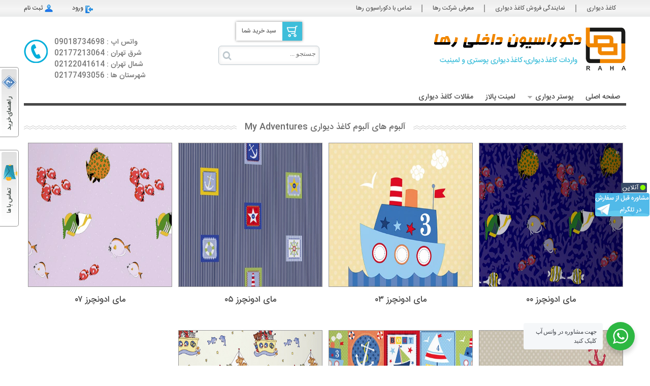

--- FILE ---
content_type: text/html; charset=UTF-8
request_url: https://pricewallpaper.com/product-category/%D8%A2%D9%84%D8%A8%D9%88%D9%85-%D9%87%D8%A7%DB%8C-%DA%A9%D8%A7%D8%BA%D8%B0-%D8%AF%DB%8C%D9%88%D8%A7%D8%B1%DB%8C/%DA%A9%D8%A7%D8%BA%D8%B0-%D8%AF%DB%8C%D9%88%D8%A7%D8%B1%DB%8C-%DA%A9%D9%88%D8%AF%DA%A9-%D9%88-%D9%86%D9%88%D8%AC%D9%88%D8%A7%D9%86/%D8%A2%D9%84%D8%A8%D9%88%D9%85-%DA%A9%D8%A7%D8%BA%D8%B0-%D8%AF%DB%8C%D9%88%D8%A7%D8%B1%DB%8C-my-adventures/
body_size: 11596
content:
<!DOCTYPE html>
<html lang="fa-IR" dir="rtl">
<head>
<meta charset="UTF-8">

<link rel="shortcut icon" href="">
<link rel="alternate" type="application/rss+xml" title="RSS Feed" href="https://pricewallpaper.com/?feed=rss">
<link rel="pingback" href="https://pricewallpaper.com/xmlrpc.php">
<meta name="HandheldFriendly" content="true">
<meta name="apple-mobile-web-app-capable" content="yes">
<meta name="viewport" content="width=device-width, initial-scale=1,user-scalable=yes">
<!--[if IE]><meta http-equiv='X-UA-Compatible' content='IE=edge,chrome=1'><![endif]-->
<link rel="stylesheet" type="text/css" href="https://pricewallpaper.com/wp-content/themes/pricewallpaper/style.css">
<link rel="stylesheet" type="text/css" href="https://pricewallpaper.com/wp-content/themes/pricewallpaper/responsive.css">
<link rel="stylesheet" type="text/css" href="https://pricewallpaper.com/wp-content/themes/pricewallpaper/yekan-font.css">
<script type="text/javascript" src="https://pricewallpaper.com/wp-content/themes/pricewallpaper/js/jquery-core.min.js"></script>
<!--[if lt IE 9]>  
    <script src="https://pricewallpaper.com/wp-content/themes/pricewallpaper/js/html5.js"></script>  
    <script src="https://pricewallpaper.com/wp-content/themes/pricewallpaper/js/css3-mediaqueries.js"></script>  
  <![endif]-->
<meta name='robots' content='index, follow, max-image-preview:large, max-snippet:-1, max-video-preview:-1' />
	<style>img:is([sizes="auto" i], [sizes^="auto," i]) { contain-intrinsic-size: 3000px 1500px }</style>
	
	<!-- This site is optimized with the Yoast SEO plugin v26.8 - https://yoast.com/product/yoast-seo-wordpress/ -->
	<title>آلبوم کاغذ دیواری My Adventures بایگانی - کاغذ دیواری | قیمت کاغذ دیواری</title>
	<link rel="canonical" href="https://pricewallpaper.com/product-category/آلبوم-های-کاغذ-دیواری/کاغذ-دیواری-کودک-و-نوجوان/آلبوم-کاغذ-دیواری-my-adventures/" />
	<meta property="og:locale" content="fa_IR" />
	<meta property="og:type" content="article" />
	<meta property="og:title" content="آلبوم کاغذ دیواری My Adventures بایگانی - کاغذ دیواری | قیمت کاغذ دیواری" />
	<meta property="og:description" content="کاغذ دیواری مای ادونچرز مخصوص اتاق نوزادان و کودکان با تم آبی و تصویر کشتی ، دریا و ماهیان و دیگر طرح های شاد" />
	<meta property="og:url" content="https://pricewallpaper.com/product-category/آلبوم-های-کاغذ-دیواری/کاغذ-دیواری-کودک-و-نوجوان/آلبوم-کاغذ-دیواری-my-adventures/" />
	<meta property="og:site_name" content="کاغذ دیواری | قیمت کاغذ دیواری" />
	<meta name="twitter:card" content="summary_large_image" />
	<script type="application/ld+json" class="yoast-schema-graph">{"@context":"https://schema.org","@graph":[{"@type":"CollectionPage","@id":"https://pricewallpaper.com/product-category/%d8%a2%d9%84%d8%a8%d9%88%d9%85-%d9%87%d8%a7%db%8c-%da%a9%d8%a7%d8%ba%d8%b0-%d8%af%db%8c%d9%88%d8%a7%d8%b1%db%8c/%da%a9%d8%a7%d8%ba%d8%b0-%d8%af%db%8c%d9%88%d8%a7%d8%b1%db%8c-%da%a9%d9%88%d8%af%da%a9-%d9%88-%d9%86%d9%88%d8%ac%d9%88%d8%a7%d9%86/%d8%a2%d9%84%d8%a8%d9%88%d9%85-%da%a9%d8%a7%d8%ba%d8%b0-%d8%af%db%8c%d9%88%d8%a7%d8%b1%db%8c-my-adventures/","url":"https://pricewallpaper.com/product-category/%d8%a2%d9%84%d8%a8%d9%88%d9%85-%d9%87%d8%a7%db%8c-%da%a9%d8%a7%d8%ba%d8%b0-%d8%af%db%8c%d9%88%d8%a7%d8%b1%db%8c/%da%a9%d8%a7%d8%ba%d8%b0-%d8%af%db%8c%d9%88%d8%a7%d8%b1%db%8c-%da%a9%d9%88%d8%af%da%a9-%d9%88-%d9%86%d9%88%d8%ac%d9%88%d8%a7%d9%86/%d8%a2%d9%84%d8%a8%d9%88%d9%85-%da%a9%d8%a7%d8%ba%d8%b0-%d8%af%db%8c%d9%88%d8%a7%d8%b1%db%8c-my-adventures/","name":"آلبوم کاغذ دیواری My Adventures بایگانی - کاغذ دیواری | قیمت کاغذ دیواری","isPartOf":{"@id":"https://pricewallpaper.com/#website"},"primaryImageOfPage":{"@id":"https://pricewallpaper.com/product-category/%d8%a2%d9%84%d8%a8%d9%88%d9%85-%d9%87%d8%a7%db%8c-%da%a9%d8%a7%d8%ba%d8%b0-%d8%af%db%8c%d9%88%d8%a7%d8%b1%db%8c/%da%a9%d8%a7%d8%ba%d8%b0-%d8%af%db%8c%d9%88%d8%a7%d8%b1%db%8c-%da%a9%d9%88%d8%af%da%a9-%d9%88-%d9%86%d9%88%d8%ac%d9%88%d8%a7%d9%86/%d8%a2%d9%84%d8%a8%d9%88%d9%85-%da%a9%d8%a7%d8%ba%d8%b0-%d8%af%db%8c%d9%88%d8%a7%d8%b1%db%8c-my-adventures/#primaryimage"},"image":{"@id":"https://pricewallpaper.com/product-category/%d8%a2%d9%84%d8%a8%d9%88%d9%85-%d9%87%d8%a7%db%8c-%da%a9%d8%a7%d8%ba%d8%b0-%d8%af%db%8c%d9%88%d8%a7%d8%b1%db%8c/%da%a9%d8%a7%d8%ba%d8%b0-%d8%af%db%8c%d9%88%d8%a7%d8%b1%db%8c-%da%a9%d9%88%d8%af%da%a9-%d9%88-%d9%86%d9%88%d8%ac%d9%88%d8%a7%d9%86/%d8%a2%d9%84%d8%a8%d9%88%d9%85-%da%a9%d8%a7%d8%ba%d8%b0-%d8%af%db%8c%d9%88%d8%a7%d8%b1%db%8c-my-adventures/#primaryimage"},"thumbnailUrl":"https://pricewallpaper.com/wp-content/uploads/sail00.jpg","breadcrumb":{"@id":"https://pricewallpaper.com/product-category/%d8%a2%d9%84%d8%a8%d9%88%d9%85-%d9%87%d8%a7%db%8c-%da%a9%d8%a7%d8%ba%d8%b0-%d8%af%db%8c%d9%88%d8%a7%d8%b1%db%8c/%da%a9%d8%a7%d8%ba%d8%b0-%d8%af%db%8c%d9%88%d8%a7%d8%b1%db%8c-%da%a9%d9%88%d8%af%da%a9-%d9%88-%d9%86%d9%88%d8%ac%d9%88%d8%a7%d9%86/%d8%a2%d9%84%d8%a8%d9%88%d9%85-%da%a9%d8%a7%d8%ba%d8%b0-%d8%af%db%8c%d9%88%d8%a7%d8%b1%db%8c-my-adventures/#breadcrumb"},"inLanguage":"fa-IR"},{"@type":"ImageObject","inLanguage":"fa-IR","@id":"https://pricewallpaper.com/product-category/%d8%a2%d9%84%d8%a8%d9%88%d9%85-%d9%87%d8%a7%db%8c-%da%a9%d8%a7%d8%ba%d8%b0-%d8%af%db%8c%d9%88%d8%a7%d8%b1%db%8c/%da%a9%d8%a7%d8%ba%d8%b0-%d8%af%db%8c%d9%88%d8%a7%d8%b1%db%8c-%da%a9%d9%88%d8%af%da%a9-%d9%88-%d9%86%d9%88%d8%ac%d9%88%d8%a7%d9%86/%d8%a2%d9%84%d8%a8%d9%88%d9%85-%da%a9%d8%a7%d8%ba%d8%b0-%d8%af%db%8c%d9%88%d8%a7%d8%b1%db%8c-my-adventures/#primaryimage","url":"https://pricewallpaper.com/wp-content/uploads/sail00.jpg","contentUrl":"https://pricewallpaper.com/wp-content/uploads/sail00.jpg","width":550,"height":406},{"@type":"BreadcrumbList","@id":"https://pricewallpaper.com/product-category/%d8%a2%d9%84%d8%a8%d9%88%d9%85-%d9%87%d8%a7%db%8c-%da%a9%d8%a7%d8%ba%d8%b0-%d8%af%db%8c%d9%88%d8%a7%d8%b1%db%8c/%da%a9%d8%a7%d8%ba%d8%b0-%d8%af%db%8c%d9%88%d8%a7%d8%b1%db%8c-%da%a9%d9%88%d8%af%da%a9-%d9%88-%d9%86%d9%88%d8%ac%d9%88%d8%a7%d9%86/%d8%a2%d9%84%d8%a8%d9%88%d9%85-%da%a9%d8%a7%d8%ba%d8%b0-%d8%af%db%8c%d9%88%d8%a7%d8%b1%db%8c-my-adventures/#breadcrumb","itemListElement":[{"@type":"ListItem","position":1,"name":"خانه","item":"https://pricewallpaper.com/"},{"@type":"ListItem","position":2,"name":"آلبوم های کاغذ دیواری","item":"https://pricewallpaper.com/product-category/%d8%a2%d9%84%d8%a8%d9%88%d9%85-%d9%87%d8%a7%db%8c-%da%a9%d8%a7%d8%ba%d8%b0-%d8%af%db%8c%d9%88%d8%a7%d8%b1%db%8c/"},{"@type":"ListItem","position":3,"name":"کاغذ دیواری کودک و نوجوان","item":"https://pricewallpaper.com/product-category/%d8%a2%d9%84%d8%a8%d9%88%d9%85-%d9%87%d8%a7%db%8c-%da%a9%d8%a7%d8%ba%d8%b0-%d8%af%db%8c%d9%88%d8%a7%d8%b1%db%8c/%da%a9%d8%a7%d8%ba%d8%b0-%d8%af%db%8c%d9%88%d8%a7%d8%b1%db%8c-%da%a9%d9%88%d8%af%da%a9-%d9%88-%d9%86%d9%88%d8%ac%d9%88%d8%a7%d9%86/"},{"@type":"ListItem","position":4,"name":"آلبوم کاغذ دیواری My Adventures"}]},{"@type":"WebSite","@id":"https://pricewallpaper.com/#website","url":"https://pricewallpaper.com/","name":"کاغذ دیواری | قیمت کاغذ دیواری","description":"فروش اینترنتی و تلفنی کاغذ دیواری و پوستر دیواری","publisher":{"@id":"https://pricewallpaper.com/#organization"},"potentialAction":[{"@type":"SearchAction","target":{"@type":"EntryPoint","urlTemplate":"https://pricewallpaper.com/?s={search_term_string}"},"query-input":{"@type":"PropertyValueSpecification","valueRequired":true,"valueName":"search_term_string"}}],"inLanguage":"fa-IR"},{"@type":"Organization","@id":"https://pricewallpaper.com/#organization","name":"کاغذ دیواری رها","url":"https://pricewallpaper.com/","logo":{"@type":"ImageObject","inLanguage":"fa-IR","@id":"https://pricewallpaper.com/#/schema/logo/image/","url":"https://pricewallpaper.com/wp-content/uploads/raha-logo.png","contentUrl":"https://pricewallpaper.com/wp-content/uploads/raha-logo.png","width":63,"height":60,"caption":"کاغذ دیواری رها"},"image":{"@id":"https://pricewallpaper.com/#/schema/logo/image/"}}]}</script>
	<!-- / Yoast SEO plugin. -->


<link rel="alternate" type="application/rss+xml" title="خوراک کاغذ دیواری | قیمت کاغذ دیواری &raquo; آلبوم کاغذ دیواری My Adventures Category" href="https://pricewallpaper.com/product-category/%d8%a2%d9%84%d8%a8%d9%88%d9%85-%d9%87%d8%a7%db%8c-%da%a9%d8%a7%d8%ba%d8%b0-%d8%af%db%8c%d9%88%d8%a7%d8%b1%db%8c/%da%a9%d8%a7%d8%ba%d8%b0-%d8%af%db%8c%d9%88%d8%a7%d8%b1%db%8c-%da%a9%d9%88%d8%af%da%a9-%d9%88-%d9%86%d9%88%d8%ac%d9%88%d8%a7%d9%86/%d8%a2%d9%84%d8%a8%d9%88%d9%85-%da%a9%d8%a7%d8%ba%d8%b0-%d8%af%db%8c%d9%88%d8%a7%d8%b1%db%8c-my-adventures/feed/" />
<script type="text/javascript">
/* <![CDATA[ */
window._wpemojiSettings = {"baseUrl":"https:\/\/s.w.org\/images\/core\/emoji\/16.0.1\/72x72\/","ext":".png","svgUrl":"https:\/\/s.w.org\/images\/core\/emoji\/16.0.1\/svg\/","svgExt":".svg","source":{"concatemoji":"https:\/\/pricewallpaper.com\/wp-includes\/js\/wp-emoji-release.min.js?ver=6.8.3"}};
/*! This file is auto-generated */
!function(s,n){var o,i,e;function c(e){try{var t={supportTests:e,timestamp:(new Date).valueOf()};sessionStorage.setItem(o,JSON.stringify(t))}catch(e){}}function p(e,t,n){e.clearRect(0,0,e.canvas.width,e.canvas.height),e.fillText(t,0,0);var t=new Uint32Array(e.getImageData(0,0,e.canvas.width,e.canvas.height).data),a=(e.clearRect(0,0,e.canvas.width,e.canvas.height),e.fillText(n,0,0),new Uint32Array(e.getImageData(0,0,e.canvas.width,e.canvas.height).data));return t.every(function(e,t){return e===a[t]})}function u(e,t){e.clearRect(0,0,e.canvas.width,e.canvas.height),e.fillText(t,0,0);for(var n=e.getImageData(16,16,1,1),a=0;a<n.data.length;a++)if(0!==n.data[a])return!1;return!0}function f(e,t,n,a){switch(t){case"flag":return n(e,"\ud83c\udff3\ufe0f\u200d\u26a7\ufe0f","\ud83c\udff3\ufe0f\u200b\u26a7\ufe0f")?!1:!n(e,"\ud83c\udde8\ud83c\uddf6","\ud83c\udde8\u200b\ud83c\uddf6")&&!n(e,"\ud83c\udff4\udb40\udc67\udb40\udc62\udb40\udc65\udb40\udc6e\udb40\udc67\udb40\udc7f","\ud83c\udff4\u200b\udb40\udc67\u200b\udb40\udc62\u200b\udb40\udc65\u200b\udb40\udc6e\u200b\udb40\udc67\u200b\udb40\udc7f");case"emoji":return!a(e,"\ud83e\udedf")}return!1}function g(e,t,n,a){var r="undefined"!=typeof WorkerGlobalScope&&self instanceof WorkerGlobalScope?new OffscreenCanvas(300,150):s.createElement("canvas"),o=r.getContext("2d",{willReadFrequently:!0}),i=(o.textBaseline="top",o.font="600 32px Arial",{});return e.forEach(function(e){i[e]=t(o,e,n,a)}),i}function t(e){var t=s.createElement("script");t.src=e,t.defer=!0,s.head.appendChild(t)}"undefined"!=typeof Promise&&(o="wpEmojiSettingsSupports",i=["flag","emoji"],n.supports={everything:!0,everythingExceptFlag:!0},e=new Promise(function(e){s.addEventListener("DOMContentLoaded",e,{once:!0})}),new Promise(function(t){var n=function(){try{var e=JSON.parse(sessionStorage.getItem(o));if("object"==typeof e&&"number"==typeof e.timestamp&&(new Date).valueOf()<e.timestamp+604800&&"object"==typeof e.supportTests)return e.supportTests}catch(e){}return null}();if(!n){if("undefined"!=typeof Worker&&"undefined"!=typeof OffscreenCanvas&&"undefined"!=typeof URL&&URL.createObjectURL&&"undefined"!=typeof Blob)try{var e="postMessage("+g.toString()+"("+[JSON.stringify(i),f.toString(),p.toString(),u.toString()].join(",")+"));",a=new Blob([e],{type:"text/javascript"}),r=new Worker(URL.createObjectURL(a),{name:"wpTestEmojiSupports"});return void(r.onmessage=function(e){c(n=e.data),r.terminate(),t(n)})}catch(e){}c(n=g(i,f,p,u))}t(n)}).then(function(e){for(var t in e)n.supports[t]=e[t],n.supports.everything=n.supports.everything&&n.supports[t],"flag"!==t&&(n.supports.everythingExceptFlag=n.supports.everythingExceptFlag&&n.supports[t]);n.supports.everythingExceptFlag=n.supports.everythingExceptFlag&&!n.supports.flag,n.DOMReady=!1,n.readyCallback=function(){n.DOMReady=!0}}).then(function(){return e}).then(function(){var e;n.supports.everything||(n.readyCallback(),(e=n.source||{}).concatemoji?t(e.concatemoji):e.wpemoji&&e.twemoji&&(t(e.twemoji),t(e.wpemoji)))}))}((window,document),window._wpemojiSettings);
/* ]]> */
</script>
<style id='wp-emoji-styles-inline-css' type='text/css'>

	img.wp-smiley, img.emoji {
		display: inline !important;
		border: none !important;
		box-shadow: none !important;
		height: 1em !important;
		width: 1em !important;
		margin: 0 0.07em !important;
		vertical-align: -0.1em !important;
		background: none !important;
		padding: 0 !important;
	}
</style>
<link rel='stylesheet' id='wp-block-library-rtl-css' href='https://pricewallpaper.com/wp-includes/css/dist/block-library/style-rtl.min.css?ver=6.8.3' type='text/css' media='all' />
<style id='classic-theme-styles-inline-css' type='text/css'>
/*! This file is auto-generated */
.wp-block-button__link{color:#fff;background-color:#32373c;border-radius:9999px;box-shadow:none;text-decoration:none;padding:calc(.667em + 2px) calc(1.333em + 2px);font-size:1.125em}.wp-block-file__button{background:#32373c;color:#fff;text-decoration:none}
</style>
<link rel='stylesheet' id='wc-blocks-vendors-style-css' href='https://pricewallpaper.com/wp-content/plugins/woocommerce/packages/woocommerce-blocks/build/wc-blocks-vendors-style.css?ver=10.2.3' type='text/css' media='all' />
<link rel='stylesheet' id='wc-blocks-style-rtl-css' href='https://pricewallpaper.com/wp-content/plugins/woocommerce/packages/woocommerce-blocks/build/wc-blocks-style-rtl.css?ver=10.2.3' type='text/css' media='all' />
<link rel='stylesheet' id='nta-css-popup-rtl-css' href='https://pricewallpaper.com/wp-content/plugins/wp-whatsapp/assets/dist/css/style-rtl.css?ver=6.8.3' type='text/css' media='all' />
<style id='global-styles-inline-css' type='text/css'>
:root{--wp--preset--aspect-ratio--square: 1;--wp--preset--aspect-ratio--4-3: 4/3;--wp--preset--aspect-ratio--3-4: 3/4;--wp--preset--aspect-ratio--3-2: 3/2;--wp--preset--aspect-ratio--2-3: 2/3;--wp--preset--aspect-ratio--16-9: 16/9;--wp--preset--aspect-ratio--9-16: 9/16;--wp--preset--color--black: #000000;--wp--preset--color--cyan-bluish-gray: #abb8c3;--wp--preset--color--white: #ffffff;--wp--preset--color--pale-pink: #f78da7;--wp--preset--color--vivid-red: #cf2e2e;--wp--preset--color--luminous-vivid-orange: #ff6900;--wp--preset--color--luminous-vivid-amber: #fcb900;--wp--preset--color--light-green-cyan: #7bdcb5;--wp--preset--color--vivid-green-cyan: #00d084;--wp--preset--color--pale-cyan-blue: #8ed1fc;--wp--preset--color--vivid-cyan-blue: #0693e3;--wp--preset--color--vivid-purple: #9b51e0;--wp--preset--gradient--vivid-cyan-blue-to-vivid-purple: linear-gradient(135deg,rgba(6,147,227,1) 0%,rgb(155,81,224) 100%);--wp--preset--gradient--light-green-cyan-to-vivid-green-cyan: linear-gradient(135deg,rgb(122,220,180) 0%,rgb(0,208,130) 100%);--wp--preset--gradient--luminous-vivid-amber-to-luminous-vivid-orange: linear-gradient(135deg,rgba(252,185,0,1) 0%,rgba(255,105,0,1) 100%);--wp--preset--gradient--luminous-vivid-orange-to-vivid-red: linear-gradient(135deg,rgba(255,105,0,1) 0%,rgb(207,46,46) 100%);--wp--preset--gradient--very-light-gray-to-cyan-bluish-gray: linear-gradient(135deg,rgb(238,238,238) 0%,rgb(169,184,195) 100%);--wp--preset--gradient--cool-to-warm-spectrum: linear-gradient(135deg,rgb(74,234,220) 0%,rgb(151,120,209) 20%,rgb(207,42,186) 40%,rgb(238,44,130) 60%,rgb(251,105,98) 80%,rgb(254,248,76) 100%);--wp--preset--gradient--blush-light-purple: linear-gradient(135deg,rgb(255,206,236) 0%,rgb(152,150,240) 100%);--wp--preset--gradient--blush-bordeaux: linear-gradient(135deg,rgb(254,205,165) 0%,rgb(254,45,45) 50%,rgb(107,0,62) 100%);--wp--preset--gradient--luminous-dusk: linear-gradient(135deg,rgb(255,203,112) 0%,rgb(199,81,192) 50%,rgb(65,88,208) 100%);--wp--preset--gradient--pale-ocean: linear-gradient(135deg,rgb(255,245,203) 0%,rgb(182,227,212) 50%,rgb(51,167,181) 100%);--wp--preset--gradient--electric-grass: linear-gradient(135deg,rgb(202,248,128) 0%,rgb(113,206,126) 100%);--wp--preset--gradient--midnight: linear-gradient(135deg,rgb(2,3,129) 0%,rgb(40,116,252) 100%);--wp--preset--font-size--small: 13px;--wp--preset--font-size--medium: 20px;--wp--preset--font-size--large: 36px;--wp--preset--font-size--x-large: 42px;--wp--preset--spacing--20: 0.44rem;--wp--preset--spacing--30: 0.67rem;--wp--preset--spacing--40: 1rem;--wp--preset--spacing--50: 1.5rem;--wp--preset--spacing--60: 2.25rem;--wp--preset--spacing--70: 3.38rem;--wp--preset--spacing--80: 5.06rem;--wp--preset--shadow--natural: 6px 6px 9px rgba(0, 0, 0, 0.2);--wp--preset--shadow--deep: 12px 12px 50px rgba(0, 0, 0, 0.4);--wp--preset--shadow--sharp: 6px 6px 0px rgba(0, 0, 0, 0.2);--wp--preset--shadow--outlined: 6px 6px 0px -3px rgba(255, 255, 255, 1), 6px 6px rgba(0, 0, 0, 1);--wp--preset--shadow--crisp: 6px 6px 0px rgba(0, 0, 0, 1);}:where(.is-layout-flex){gap: 0.5em;}:where(.is-layout-grid){gap: 0.5em;}body .is-layout-flex{display: flex;}.is-layout-flex{flex-wrap: wrap;align-items: center;}.is-layout-flex > :is(*, div){margin: 0;}body .is-layout-grid{display: grid;}.is-layout-grid > :is(*, div){margin: 0;}:where(.wp-block-columns.is-layout-flex){gap: 2em;}:where(.wp-block-columns.is-layout-grid){gap: 2em;}:where(.wp-block-post-template.is-layout-flex){gap: 1.25em;}:where(.wp-block-post-template.is-layout-grid){gap: 1.25em;}.has-black-color{color: var(--wp--preset--color--black) !important;}.has-cyan-bluish-gray-color{color: var(--wp--preset--color--cyan-bluish-gray) !important;}.has-white-color{color: var(--wp--preset--color--white) !important;}.has-pale-pink-color{color: var(--wp--preset--color--pale-pink) !important;}.has-vivid-red-color{color: var(--wp--preset--color--vivid-red) !important;}.has-luminous-vivid-orange-color{color: var(--wp--preset--color--luminous-vivid-orange) !important;}.has-luminous-vivid-amber-color{color: var(--wp--preset--color--luminous-vivid-amber) !important;}.has-light-green-cyan-color{color: var(--wp--preset--color--light-green-cyan) !important;}.has-vivid-green-cyan-color{color: var(--wp--preset--color--vivid-green-cyan) !important;}.has-pale-cyan-blue-color{color: var(--wp--preset--color--pale-cyan-blue) !important;}.has-vivid-cyan-blue-color{color: var(--wp--preset--color--vivid-cyan-blue) !important;}.has-vivid-purple-color{color: var(--wp--preset--color--vivid-purple) !important;}.has-black-background-color{background-color: var(--wp--preset--color--black) !important;}.has-cyan-bluish-gray-background-color{background-color: var(--wp--preset--color--cyan-bluish-gray) !important;}.has-white-background-color{background-color: var(--wp--preset--color--white) !important;}.has-pale-pink-background-color{background-color: var(--wp--preset--color--pale-pink) !important;}.has-vivid-red-background-color{background-color: var(--wp--preset--color--vivid-red) !important;}.has-luminous-vivid-orange-background-color{background-color: var(--wp--preset--color--luminous-vivid-orange) !important;}.has-luminous-vivid-amber-background-color{background-color: var(--wp--preset--color--luminous-vivid-amber) !important;}.has-light-green-cyan-background-color{background-color: var(--wp--preset--color--light-green-cyan) !important;}.has-vivid-green-cyan-background-color{background-color: var(--wp--preset--color--vivid-green-cyan) !important;}.has-pale-cyan-blue-background-color{background-color: var(--wp--preset--color--pale-cyan-blue) !important;}.has-vivid-cyan-blue-background-color{background-color: var(--wp--preset--color--vivid-cyan-blue) !important;}.has-vivid-purple-background-color{background-color: var(--wp--preset--color--vivid-purple) !important;}.has-black-border-color{border-color: var(--wp--preset--color--black) !important;}.has-cyan-bluish-gray-border-color{border-color: var(--wp--preset--color--cyan-bluish-gray) !important;}.has-white-border-color{border-color: var(--wp--preset--color--white) !important;}.has-pale-pink-border-color{border-color: var(--wp--preset--color--pale-pink) !important;}.has-vivid-red-border-color{border-color: var(--wp--preset--color--vivid-red) !important;}.has-luminous-vivid-orange-border-color{border-color: var(--wp--preset--color--luminous-vivid-orange) !important;}.has-luminous-vivid-amber-border-color{border-color: var(--wp--preset--color--luminous-vivid-amber) !important;}.has-light-green-cyan-border-color{border-color: var(--wp--preset--color--light-green-cyan) !important;}.has-vivid-green-cyan-border-color{border-color: var(--wp--preset--color--vivid-green-cyan) !important;}.has-pale-cyan-blue-border-color{border-color: var(--wp--preset--color--pale-cyan-blue) !important;}.has-vivid-cyan-blue-border-color{border-color: var(--wp--preset--color--vivid-cyan-blue) !important;}.has-vivid-purple-border-color{border-color: var(--wp--preset--color--vivid-purple) !important;}.has-vivid-cyan-blue-to-vivid-purple-gradient-background{background: var(--wp--preset--gradient--vivid-cyan-blue-to-vivid-purple) !important;}.has-light-green-cyan-to-vivid-green-cyan-gradient-background{background: var(--wp--preset--gradient--light-green-cyan-to-vivid-green-cyan) !important;}.has-luminous-vivid-amber-to-luminous-vivid-orange-gradient-background{background: var(--wp--preset--gradient--luminous-vivid-amber-to-luminous-vivid-orange) !important;}.has-luminous-vivid-orange-to-vivid-red-gradient-background{background: var(--wp--preset--gradient--luminous-vivid-orange-to-vivid-red) !important;}.has-very-light-gray-to-cyan-bluish-gray-gradient-background{background: var(--wp--preset--gradient--very-light-gray-to-cyan-bluish-gray) !important;}.has-cool-to-warm-spectrum-gradient-background{background: var(--wp--preset--gradient--cool-to-warm-spectrum) !important;}.has-blush-light-purple-gradient-background{background: var(--wp--preset--gradient--blush-light-purple) !important;}.has-blush-bordeaux-gradient-background{background: var(--wp--preset--gradient--blush-bordeaux) !important;}.has-luminous-dusk-gradient-background{background: var(--wp--preset--gradient--luminous-dusk) !important;}.has-pale-ocean-gradient-background{background: var(--wp--preset--gradient--pale-ocean) !important;}.has-electric-grass-gradient-background{background: var(--wp--preset--gradient--electric-grass) !important;}.has-midnight-gradient-background{background: var(--wp--preset--gradient--midnight) !important;}.has-small-font-size{font-size: var(--wp--preset--font-size--small) !important;}.has-medium-font-size{font-size: var(--wp--preset--font-size--medium) !important;}.has-large-font-size{font-size: var(--wp--preset--font-size--large) !important;}.has-x-large-font-size{font-size: var(--wp--preset--font-size--x-large) !important;}
:where(.wp-block-post-template.is-layout-flex){gap: 1.25em;}:where(.wp-block-post-template.is-layout-grid){gap: 1.25em;}
:where(.wp-block-columns.is-layout-flex){gap: 2em;}:where(.wp-block-columns.is-layout-grid){gap: 2em;}
:root :where(.wp-block-pullquote){font-size: 1.5em;line-height: 1.6;}
</style>
<link rel='stylesheet' id='contact-form-7-css' href='https://pricewallpaper.com/wp-content/plugins/contact-form-7/includes/css/styles.css?ver=6.1.4' type='text/css' media='all' />
<link rel='stylesheet' id='contact-form-7-rtl-css' href='https://pricewallpaper.com/wp-content/plugins/contact-form-7/includes/css/styles-rtl.css?ver=6.1.4' type='text/css' media='all' />
<link rel='stylesheet' id='woocommerce-layout-rtl-css' href='https://pricewallpaper.com/wp-content/plugins/woocommerce/assets/css/woocommerce-layout-rtl.css?ver=7.8.0' type='text/css' media='all' />
<link rel='stylesheet' id='woocommerce-smallscreen-rtl-css' href='https://pricewallpaper.com/wp-content/plugins/woocommerce/assets/css/woocommerce-smallscreen-rtl.css?ver=7.8.0' type='text/css' media='only screen and (max-width: 768px)' />
<link rel='stylesheet' id='woocommerce-general-rtl-css' href='https://pricewallpaper.com/wp-content/plugins/woocommerce/assets/css/woocommerce-rtl.css?ver=7.8.0' type='text/css' media='all' />
<style id='woocommerce-inline-inline-css' type='text/css'>
.woocommerce form .form-row .required { visibility: visible; }
</style>
<link rel='stylesheet' id='wp-postratings-css' href='https://pricewallpaper.com/wp-content/plugins/wp-postratings/css/postratings-css.css?ver=1.91.2' type='text/css' media='all' />
<link rel='stylesheet' id='wp-postratings-rtl-css' href='https://pricewallpaper.com/wp-content/plugins/wp-postratings/css/postratings-css-rtl.css?ver=1.91.2' type='text/css' media='all' />
<link rel="https://api.w.org/" href="https://pricewallpaper.com/wp-json/" /><link rel="alternate" title="JSON" type="application/json" href="https://pricewallpaper.com/wp-json/wp/v2/product_cat/91" /><link rel="EditURI" type="application/rsd+xml" title="RSD" href="https://pricewallpaper.com/xmlrpc.php?rsd" />
<meta name="generator" content="WordPress 6.8.3" />
<meta name="generator" content="WooCommerce 7.8.0" />
<script> !function (t, e, n) { t.yektanetAnalyticsObject = n, t[n] = t[n] || function () { t[n].q.push(arguments) }, t[n].q = t[n].q || []; var a = new Date, r = a.getFullYear().toString() + "0" + a.getMonth() + "0" + a.getDate() + "0" + a.getHours(), c = e.getElementsByTagName("script")[0], s = e.createElement("script"); s.id = "ua-script-7JgfPFJT"; s.dataset.analyticsobject = n; s.async = 1; s.type = "text/javascript"; s.src = "https://cdn.yektanet.com/rg_woebegone/scripts_v3/7JgfPFJT/rg.complete.js?v=" + r, c.parentNode.insertBefore(s, c) }(window, document, "yektanet"); </script><!-- Analytics by WP Statistics - https://wp-statistics.com -->
	<noscript><style>.woocommerce-product-gallery{ opacity: 1 !important; }</style></noscript>
	<link rel="icon" href="https://pricewallpaper.com/wp-content/uploads/cropped-logoraha-32x32.jpg" sizes="32x32" />
<link rel="icon" href="https://pricewallpaper.com/wp-content/uploads/cropped-logoraha-192x192.jpg" sizes="192x192" />
<link rel="apple-touch-icon" href="https://pricewallpaper.com/wp-content/uploads/cropped-logoraha-180x180.jpg" />
<meta name="msapplication-TileImage" content="https://pricewallpaper.com/wp-content/uploads/cropped-logoraha-270x270.jpg" />
<style type="text/css">
</style>
</head>
<body data-rsssl=1>
<div id="telegram-fix"><a href="http://telegram.me/frahaaa" title="مشاوره آنلاین در تلگرام" target="_blank"></a></div>
<a style="display:none" rel="follow"  href="http://shop.2sweb.ir/" title="قالب وردپرس">قالب وردپرس</a>
<a style="display:none" rel="follow"  href="http://shop.2sweb.ir/" title="خرید قالب وردپرس">خرید قالب وردپرس</a>
<a style="display:none" rel="follow"  href="http://2sweb.ir/" title="طراحی قالب وردپرس">طراحی قالب وردپرس</a>
<a href="https://pricewallpaper.com/%D8%B1%D8%A7%D9%87%D9%86%D9%85%D8%A7%DB%8C-%D8%AE%D8%B1%DB%8C%D8%AF/" id="help" class="btn">راهنمای خرید</a> <a href="https://pricewallpaper.com/%D8%AA%D9%85%D8%A7%D8%B3-%D8%A8%D8%A7-%D9%85%D8%A7/" id="contact-us" class="btn">تماس با ما</a>
<section id="introbar-wrapper">
  <div id="introbar">
    <nav id="header-menu">
      <ul id="menu-%d9%85%d9%86%d9%88%db%8c-%d8%a8%d8%a7%d9%84%d8%a7" class="menu"><li id="menu-item-13" class="menu-item menu-item-type-custom menu-item-object-custom menu-item-home menu-item-13"><a href="https://pricewallpaper.com">کاغذ دیواری</a></li>
<li id="menu-item-257" class="menu-item menu-item-type-post_type menu-item-object-page menu-item-257"><a href="https://pricewallpaper.com/%d9%86%d9%85%d8%a7%db%8c%d9%86%d8%af%da%af%db%8c-%d9%81%d8%b1%d9%88%d8%b4-%da%a9%d8%a7%d8%ba%d8%b0-%d8%af%db%8c%d9%88%d8%a7%d8%b1%db%8c/">نمایندگی فروش کاغذ دیواری</a></li>
<li id="menu-item-5230" class="menu-item menu-item-type-post_type menu-item-object-page menu-item-5230"><a href="https://pricewallpaper.com/%d8%af%d8%b1%d8%a8%d8%a7%d8%b1%d9%87-%d8%af%da%a9%d9%88%d8%b1%d8%a7%d8%b3%db%8c%d9%88%d9%86-%d8%b1%d9%87%d8%a7/">معرفی شرکت رها</a></li>
<li id="menu-item-256" class="menu-item menu-item-type-post_type menu-item-object-page menu-item-256"><a href="https://pricewallpaper.com/%d8%aa%d9%85%d8%a7%d8%b3-%d8%a8%d8%a7-%d9%85%d8%a7/">تماس با دکوراسیون رها</a></li>
</ul>    </nav>
    <ul id="reg-wrapper">
      <li><a href="https://pricewallpaper.com/my-account">ورود</a></li>
      <li><a href="https://pricewallpaper.com/my-account" id="reg">ثبت نام</a></li>
    </ul>
    <!--#reg-wrapper--> 
  </div>
  <!--#introbar--> 
</section>
<!--#introbar-wrapper-->
<header> 
  <div id="logo">
    <h1><a href="https://pricewallpaper.com">کاغذ دیواری | قیمت کاغذ دیواری</a></h1>
    <h2 id="slogan">فروش اینترنتی و تلفنی کاغذ دیواری و پوستر دیواری</h2>
  </div>
  <!--#logo-->
  <div id="wrap_panel_head">
    <a href="https://pricewallpaper.com/cart" id="shopping-cart">سبد خرید شما</a>
  <form id="search-form" method="get" action="https://pricewallpaper.com">
    <input type="submit" id="search-submit" value="">
    <input type="search" name="s" id="search-text" placeholder="جستجو ..." >
  </form>
  <!--#search-form-->
  </div><!--#wrap_panel_head-->

  <div id="tell-wrapper"> <span>واتس اپ : 09018734698</span><br>
    <span>شرق تهران : 02177213064</span><br>
<span>شمال تهران : 02122041614</span><br>
<span> شهرستان ها : 02177493056</span>
</div>
 </div>
  <!--#tell-wrapper--> 
</header>
<section id="wrapper">
  <nav> <span id="nav-toggle">منوی سایت</span>
    <ul id="main-menu" class="menu"><li id="menu-item-86" class="menu-item menu-item-type-custom menu-item-object-custom menu-item-home menu-item-86"><a href="https://pricewallpaper.com">صفحه اصلی</a></li>
<li id="menu-item-7840" class="menu-item menu-item-type-custom menu-item-object-custom menu-item-has-children menu-item-7840"><a href="#">پوستر دیواری</a>
<ul class="sub-menu">
	<li id="menu-item-7841" class="menu-item menu-item-type-taxonomy menu-item-object-product_cat menu-item-7841"><a href="https://pricewallpaper.com/product-category/%da%a9%d8%a7%d8%ba%d8%b0-%d8%af%db%8c%d9%88%d8%a7%d8%b1%db%8c-%d9%be%d9%88%d8%b3%d8%aa%d8%b1%db%8c/%da%a9%d8%a7%d8%ba%d8%b0-%d8%af%db%8c%d9%88%d8%a7%d8%b1%db%8c-%d9%be%d9%88%d8%b3%d8%aa%d8%b1%db%8c-%d8%a7%d8%aa%d8%a7%d9%82-%da%a9%d9%88%d8%af%da%a9/">کاغذ دیواری پوستری اتاق کودک</a></li>
	<li id="menu-item-7842" class="menu-item menu-item-type-taxonomy menu-item-object-product_cat menu-item-7842"><a href="https://pricewallpaper.com/product-category/%da%a9%d8%a7%d8%ba%d8%b0-%d8%af%db%8c%d9%88%d8%a7%d8%b1%db%8c-%d9%be%d9%88%d8%b3%d8%aa%d8%b1%db%8c/%d9%be%d9%88%d8%b3%d8%aa%d8%b1-%d8%af%db%8c%d9%88%d8%a7%d8%b1%db%8c-%d8%b7%d8%a8%db%8c%d8%b9%d8%aa/">پوستر دیواری طبیعت و منظره</a></li>
	<li id="menu-item-7844" class="menu-item menu-item-type-taxonomy menu-item-object-product_cat menu-item-7844"><a href="https://pricewallpaper.com/product-category/%da%a9%d8%a7%d8%ba%d8%b0-%d8%af%db%8c%d9%88%d8%a7%d8%b1%db%8c-%d9%be%d9%88%d8%b3%d8%aa%d8%b1%db%8c/%da%a9%d8%a7%d8%ba%d8%b0-%d8%af%db%8c%d9%88%d8%a7%d8%b1%db%8c-%d9%be%d9%88%d8%b3%d8%aa%d8%b1%db%8c-%d8%b7%d8%b1%d8%ad-%d8%b4%d9%87%d8%b1%d9%87%d8%a7-%d9%88-%d8%a7%d9%85%d8%a7%da%a9%d9%86-%d8%af%db%8c/">کاغذ دیواری پوستری طرح شهرها و اماکن دیدنی</a></li>
	<li id="menu-item-7845" class="menu-item menu-item-type-taxonomy menu-item-object-product_cat menu-item-7845"><a href="https://pricewallpaper.com/product-category/%da%a9%d8%a7%d8%ba%d8%b0-%d8%af%db%8c%d9%88%d8%a7%d8%b1%db%8c-%d9%be%d9%88%d8%b3%d8%aa%d8%b1%db%8c/%da%a9%d8%a7%d8%ba%d8%b0-%d8%af%db%8c%d9%88%d8%a7%d8%b1%db%8c-%d9%be%d9%88%d8%b3%d8%aa%d8%b1%db%8c-%d8%b7%d8%b1%d8%ad-%d8%ad%db%8c%d9%88%d8%a7%d9%86%d8%a7%d8%aa/">کاغذ دیواری پوستری طرح حیوانات</a></li>
	<li id="menu-item-7843" class="menu-item menu-item-type-taxonomy menu-item-object-product_cat menu-item-7843"><a href="https://pricewallpaper.com/product-category/%da%a9%d8%a7%d8%ba%d8%b0-%d8%af%db%8c%d9%88%d8%a7%d8%b1%db%8c-%d9%be%d9%88%d8%b3%d8%aa%d8%b1%db%8c/%d9%be%d9%88%d8%b3%d8%aa%d8%b1-%d8%af%db%8c%d9%88%d8%a7%d8%b1%db%8c-%d8%b3%d9%87-%d8%a8%d8%b9%d8%af%db%8c/">پوستر دیواری سه بعدی</a></li>
	<li id="menu-item-7846" class="menu-item menu-item-type-taxonomy menu-item-object-product_cat menu-item-7846"><a href="https://pricewallpaper.com/product-category/%da%a9%d8%a7%d8%ba%d8%b0-%d8%af%db%8c%d9%88%d8%a7%d8%b1%db%8c-%d9%be%d9%88%d8%b3%d8%aa%d8%b1%db%8c/%da%a9%d8%a7%d8%ba%d8%b0-%d8%af%db%8c%d9%88%d8%a7%d8%b1%db%8c-%d9%be%d9%88%d8%b3%d8%aa%d8%b1%db%8c-%d9%87%d9%86%d8%b1%db%8c/">کاغذ دیواری پوستری هنری</a></li>
	<li id="menu-item-7849" class="menu-item menu-item-type-post_type menu-item-object-page menu-item-7849"><a href="https://pricewallpaper.com/%d9%be%d9%88%d8%b3%d8%aa%d8%b1-%d8%b3%d9%81%d8%a7%d8%b1%d8%b4%db%8c/">پوستر سفارشی</a></li>
</ul>
</li>
<li id="menu-item-4170" class="menu-item menu-item-type-taxonomy menu-item-object-product_cat menu-item-4170"><a href="https://pricewallpaper.com/product-category/%d9%84%d9%85%db%8c%d9%86%d8%aa/%d9%84%d9%85%db%8c%d9%86%d8%aa-%d9%be%d8%a7%d9%84%d8%a7%d8%b2/">لمینت پالاز</a></li>
<li id="menu-item-264" class="menu-item menu-item-type-taxonomy menu-item-object-category menu-item-264"><a href="https://pricewallpaper.com/category/%d9%85%d9%82%d8%a7%d9%84%d8%a7%d8%aa/">مقالات کاغذ دیواری</a></li>
</ul>  </nav>
    <section id="album-wrapper">
    <h1 class="title"><span>آلبوم های آلبوم کاغذ دیواری My Adventures</span></h1>
    <article class="album">
      <figure> <a href="https://pricewallpaper.com/product/%d9%85%d8%a7%db%8c-%d8%a7%d8%af%d9%88%d9%86%da%86%d8%b1%d8%b2-00/"><img src="https://pricewallpaper.com/wp-content/uploads/sail00.jpg" alt="مای ادونچرز ۰۰"></a> </figure>
      <h4 class="album-title"><a href="https://pricewallpaper.com/product/%d9%85%d8%a7%db%8c-%d8%a7%d8%af%d9%88%d9%86%da%86%d8%b1%d8%b2-00/">مای ادونچرز ۰۰</a></h4>
          </article>
	    <article class="album">
      <figure> <a href="https://pricewallpaper.com/product/%d9%85%d8%a7%db%8c-%d8%a7%d8%af%d9%88%d9%86%da%86%d8%b1%d8%b2-03/"><img src="https://pricewallpaper.com/wp-content/uploads/sail03..jpg" alt="مای ادونچرز ۰۳"></a> </figure>
      <h4 class="album-title"><a href="https://pricewallpaper.com/product/%d9%85%d8%a7%db%8c-%d8%a7%d8%af%d9%88%d9%86%da%86%d8%b1%d8%b2-03/">مای ادونچرز ۰۳</a></h4>
          </article>
	    <article class="album">
      <figure> <a href="https://pricewallpaper.com/product/%d9%85%d8%a7%db%8c-%d8%a7%d8%af%d9%88%d9%86%da%86%d8%b1%d8%b2-05/"><img src="https://pricewallpaper.com/wp-content/uploads/sail05..jpg" alt="مای ادونچرز ۰۵"></a> </figure>
      <h4 class="album-title"><a href="https://pricewallpaper.com/product/%d9%85%d8%a7%db%8c-%d8%a7%d8%af%d9%88%d9%86%da%86%d8%b1%d8%b2-05/">مای ادونچرز ۰۵</a></h4>
          </article>
	    <article class="album">
      <figure> <a href="https://pricewallpaper.com/product/%d9%85%d8%a7%db%8c-%d8%a7%d8%af%d9%88%d9%86%da%86%d8%b1%d8%b2-07/"><img src="https://pricewallpaper.com/wp-content/uploads/sail07..jpg" alt="مای ادونچرز ۰۷"></a> </figure>
      <h4 class="album-title"><a href="https://pricewallpaper.com/product/%d9%85%d8%a7%db%8c-%d8%a7%d8%af%d9%88%d9%86%da%86%d8%b1%d8%b2-07/">مای ادونچرز ۰۷</a></h4>
          </article>
		<div class="clear"></div>
    <article class="album">
      <figure> <a href="https://pricewallpaper.com/product/%d9%85%d8%a7%db%8c-%d8%a7%d8%af%d9%88%d9%86%da%86%d8%b1%d8%b2-09/"><img src="https://pricewallpaper.com/wp-content/uploads/sail09..jpg" alt="مای ادونچرز ۰۹"></a> </figure>
      <h4 class="album-title"><a href="https://pricewallpaper.com/product/%d9%85%d8%a7%db%8c-%d8%a7%d8%af%d9%88%d9%86%da%86%d8%b1%d8%b2-09/">مای ادونچرز ۰۹</a></h4>
          </article>
	    <article class="album">
      <figure> <a href="https://pricewallpaper.com/product/%d9%85%d8%a7%db%8c-%d8%a7%d8%af%d9%88%d9%86%da%86%d8%b1%d8%b2-11/"><img src="https://pricewallpaper.com/wp-content/uploads/sail11..jpg" alt="مای ادونچرز ۱۱"></a> </figure>
      <h4 class="album-title"><a href="https://pricewallpaper.com/product/%d9%85%d8%a7%db%8c-%d8%a7%d8%af%d9%88%d9%86%da%86%d8%b1%d8%b2-11/">مای ادونچرز ۱۱</a></h4>
          </article>
	    <article class="album">
      <figure> <a href="https://pricewallpaper.com/product/%d9%85%d8%a7%db%8c-%d8%a7%d8%af%d9%88%d9%86%da%86%d8%b1%d8%b2-13/"><img src="https://pricewallpaper.com/wp-content/uploads/133.jpg" alt="مای ادونچرز ۱۳"></a> </figure>
      <h4 class="album-title"><a href="https://pricewallpaper.com/product/%d9%85%d8%a7%db%8c-%d8%a7%d8%af%d9%88%d9%86%da%86%d8%b1%d8%b2-13/">مای ادونچرز ۱۳</a></h4>
          </article>
	  </section>
  <!--#album-wrapper-->
  <div class="clear"></div>
</section>
<!--#wrapper-->
<div id="gotop"></div>
<footer>
  <section id="footer">
    <article class="footer-widg">
      <h5 class="footer-widg-title">لینکهای مرتبط</h5>
      <div class="footer-widg-content">
        <ul>
<li><a target="_blank" href="https://rahakabana.com/">خرید موکت</a></li><li><a target="_blank" href="https://rahakabana.com/">پالاز موکت</a></li><li><a target="_blank" href="https://mypalaz.com/">پالاز موکت</a></li><li><a target="_blank" href="https://mypalaz.com">موکت پالاز</a></li>        </ul>
      </div>
      <!--.footer-widg-content--> 
    </article>
    <!--.footer-widg-->
    <article class="footer-widg">
      <h5 class="footer-widg-title">تلفن های تماس</h5>
      <div class="footer-widg-content">
        <ul>
<li>شماره تماس شمال و مرکز   :     02122041614</li><li>فروشگاه شرق ( شمیران نو ) :    02177213064</li><li>موبایل و واتس اپ : 09018734698</li><li></li>        </ul>
      </div>
      <!--.footer-widg-content--> 
    </article>
    <!--.footer-widg-->
    <div class="fl">
      <article class="footer-widg">
        <h5 class="footer-widg-title">آدرس</h5>
        <div class="footer-widg-content">
          <ul>
<li>شرق تهران : میدان رسالت ، خیابان هنگام ، بالاتر از میدان الغدیر ابتدای شمیران نو (شهدای شرقی) ، روبروی ایستگاه اتوبوس پلاک 30  تلفن تماس 02177213105   02177213064</li><li></li><li></li><li></li><li></li>          </ul>
        </div>
        <!--.footer-widg-content--> 
      </article>
      <!--.footer-widg-->
      <div class="namad-advertisement">
	  </div>
      <!--.namad-advertisement-->
      <div class="clear"></div>
      <div id="target">
        <p>هدف ما واردات با کیفیت ترین محصولات دکوراسیون داخلی منزل ( کاغذ دیواری - پوستر دیواری - لمینت ) و توزیع محصول در میان فروشندگان و در نهایت رضایت مصرف کنندگان است
</p>
      </div>
      <!--#target--> 
    </div>
    <!--.fl-->
    <div class="clear"></div>
    <p id="copyright">کاغذ دیواری      طراحی و پشتیبانی <a href="https://pricewallpaper.com" title="قیمت کاغذ دیواری,کاغذ دیواری,کفپوش,لمینت" target="_blank"> کاغذ دیواری رها</a><br>
      <a id="footer-favicon" target="_blank" href="https://pricewallpaper.com" title="قیمت کاغذ دیواری,کاغذ دیواری,کفپوش,لمینت">قیمت کاغذ دیواری </a> </p>
  </section>
  <!--#footer-->
  <section id="icon-wrapper">
    <ul id="twosweb-icon">
	      <li class="instagram"><a href="https://instagram.com/palaz.22" title="instagram" target="_blank">&nbsp;</a></li>
	    </ul>
    <!--#twosweb-icon--> 
  </section>
  <!--#icon-wrapper--> 
</footer>
<script type="speculationrules">
{"prefetch":[{"source":"document","where":{"and":[{"href_matches":"\/*"},{"not":{"href_matches":["\/wp-*.php","\/wp-admin\/*","\/wp-content\/uploads\/*","\/wp-content\/*","\/wp-content\/plugins\/*","\/wp-content\/themes\/pricewallpaper\/*","\/*\\?(.+)"]}},{"not":{"selector_matches":"a[rel~=\"nofollow\"]"}},{"not":{"selector_matches":".no-prefetch, .no-prefetch a"}}]},"eagerness":"conservative"}]}
</script>
<div id="wa"></div><script type="text/javascript" src="https://pricewallpaper.com/wp-includes/js/dist/hooks.min.js?ver=4d63a3d491d11ffd8ac6" id="wp-hooks-js"></script>
<script type="text/javascript" src="https://pricewallpaper.com/wp-includes/js/dist/i18n.min.js?ver=5e580eb46a90c2b997e6" id="wp-i18n-js"></script>
<script type="text/javascript" id="wp-i18n-js-after">
/* <![CDATA[ */
wp.i18n.setLocaleData( { 'text direction\u0004ltr': [ 'rtl' ] } );
/* ]]> */
</script>
<script type="text/javascript" src="https://pricewallpaper.com/wp-content/plugins/contact-form-7/includes/swv/js/index.js?ver=6.1.4" id="swv-js"></script>
<script type="text/javascript" id="contact-form-7-js-translations">
/* <![CDATA[ */
( function( domain, translations ) {
	var localeData = translations.locale_data[ domain ] || translations.locale_data.messages;
	localeData[""].domain = domain;
	wp.i18n.setLocaleData( localeData, domain );
} )( "contact-form-7", {"translation-revision-date":"2026-01-04 22:17:13+0000","generator":"GlotPress\/4.0.3","domain":"messages","locale_data":{"messages":{"":{"domain":"messages","plural-forms":"nplurals=1; plural=0;","lang":"fa"},"This contact form is placed in the wrong place.":["\u0627\u06cc\u0646 \u0641\u0631\u0645 \u062a\u0645\u0627\u0633 \u062f\u0631 \u062c\u0627\u06cc \u0627\u0634\u062a\u0628\u0627\u0647\u06cc \u0642\u0631\u0627\u0631 \u062f\u0627\u062f\u0647 \u0634\u062f\u0647 \u0627\u0633\u062a."],"Error:":["\u062e\u0637\u0627:"]}},"comment":{"reference":"includes\/js\/index.js"}} );
/* ]]> */
</script>
<script type="text/javascript" id="contact-form-7-js-before">
/* <![CDATA[ */
var wpcf7 = {
    "api": {
        "root": "https:\/\/pricewallpaper.com\/wp-json\/",
        "namespace": "contact-form-7\/v1"
    }
};
/* ]]> */
</script>
<script type="text/javascript" src="https://pricewallpaper.com/wp-content/plugins/contact-form-7/includes/js/index.js?ver=6.1.4" id="contact-form-7-js"></script>
<script type="text/javascript" src="https://pricewallpaper.com/wp-content/plugins/woocommerce/assets/js/jquery-blockui/jquery.blockUI.min.js?ver=2.7.0-wc.7.8.0" id="jquery-blockui-js"></script>
<script type="text/javascript" id="wc-add-to-cart-js-extra">
/* <![CDATA[ */
var wc_add_to_cart_params = {"ajax_url":"\/wp-admin\/admin-ajax.php","wc_ajax_url":"\/?wc-ajax=%%endpoint%%","i18n_view_cart":"View cart","cart_url":"https:\/\/pricewallpaper.com\/cart\/","is_cart":"","cart_redirect_after_add":"yes"};
/* ]]> */
</script>
<script type="text/javascript" src="https://pricewallpaper.com/wp-content/plugins/woocommerce/assets/js/frontend/add-to-cart.min.js?ver=7.8.0" id="wc-add-to-cart-js"></script>
<script type="text/javascript" src="https://pricewallpaper.com/wp-content/plugins/woocommerce/assets/js/js-cookie/js.cookie.min.js?ver=2.1.4-wc.7.8.0" id="js-cookie-js"></script>
<script type="text/javascript" id="woocommerce-js-extra">
/* <![CDATA[ */
var woocommerce_params = {"ajax_url":"\/wp-admin\/admin-ajax.php","wc_ajax_url":"\/?wc-ajax=%%endpoint%%"};
/* ]]> */
</script>
<script type="text/javascript" src="https://pricewallpaper.com/wp-content/plugins/woocommerce/assets/js/frontend/woocommerce.min.js?ver=7.8.0" id="woocommerce-js"></script>
<script type="text/javascript" id="wp-postratings-js-extra">
/* <![CDATA[ */
var ratingsL10n = {"plugin_url":"https:\/\/pricewallpaper.com\/wp-content\/plugins\/wp-postratings","ajax_url":"https:\/\/pricewallpaper.com\/wp-admin\/admin-ajax.php","text_wait":"Please rate only 1 item at a time.","image":"stars_crystal","image_ext":"gif","max":"5","show_loading":"1","show_fading":"1","custom":"0"};
var ratings_mouseover_image=new Image();ratings_mouseover_image.src="https://pricewallpaper.com/wp-content/plugins/wp-postratings/images/stars_crystal/rating_over.gif";;
/* ]]> */
</script>
<script type="text/javascript" src="https://pricewallpaper.com/wp-content/plugins/wp-postratings/js/postratings-js.js?ver=1.91.2" id="wp-postratings-js"></script>
<script type="text/javascript" src="https://pricewallpaper.com/wp-content/plugins/wp-whatsapp/assets/dist/js/njt-whatsapp.js?ver=3.4.2" id="nta-wa-libs-js"></script>
<script type="text/javascript" id="nta-js-global-js-extra">
/* <![CDATA[ */
var njt_wa_global = {"ajax_url":"https:\/\/pricewallpaper.com\/wp-admin\/admin-ajax.php","nonce":"b9b4c3780e","defaultAvatarSVG":"<svg width=\"48px\" height=\"48px\" class=\"nta-whatsapp-default-avatar\" version=\"1.1\" id=\"Layer_1\" xmlns=\"http:\/\/www.w3.org\/2000\/svg\" xmlns:xlink=\"http:\/\/www.w3.org\/1999\/xlink\" x=\"0px\" y=\"0px\"\n            viewBox=\"0 0 512 512\" style=\"enable-background:new 0 0 512 512;\" xml:space=\"preserve\">\n            <path style=\"fill:#EDEDED;\" d=\"M0,512l35.31-128C12.359,344.276,0,300.138,0,254.234C0,114.759,114.759,0,255.117,0\n            S512,114.759,512,254.234S395.476,512,255.117,512c-44.138,0-86.51-14.124-124.469-35.31L0,512z\"\/>\n            <path style=\"fill:#55CD6C;\" d=\"M137.71,430.786l7.945,4.414c32.662,20.303,70.621,32.662,110.345,32.662\n            c115.641,0,211.862-96.221,211.862-213.628S371.641,44.138,255.117,44.138S44.138,137.71,44.138,254.234\n            c0,40.607,11.476,80.331,32.662,113.876l5.297,7.945l-20.303,74.152L137.71,430.786z\"\/>\n            <path style=\"fill:#FEFEFE;\" d=\"M187.145,135.945l-16.772-0.883c-5.297,0-10.593,1.766-14.124,5.297\n            c-7.945,7.062-21.186,20.303-24.717,37.959c-6.179,26.483,3.531,58.262,26.483,90.041s67.09,82.979,144.772,105.048\n            c24.717,7.062,44.138,2.648,60.028-7.062c12.359-7.945,20.303-20.303,22.952-33.545l2.648-12.359\n            c0.883-3.531-0.883-7.945-4.414-9.71l-55.614-25.6c-3.531-1.766-7.945-0.883-10.593,2.648l-22.069,28.248\n            c-1.766,1.766-4.414,2.648-7.062,1.766c-15.007-5.297-65.324-26.483-92.69-79.448c-0.883-2.648-0.883-5.297,0.883-7.062\n            l21.186-23.834c1.766-2.648,2.648-6.179,1.766-8.828l-25.6-57.379C193.324,138.593,190.676,135.945,187.145,135.945\"\/>\n        <\/svg>","defaultAvatarUrl":"https:\/\/pricewallpaper.com\/wp-content\/plugins\/wp-whatsapp\/assets\/img\/whatsapp_logo.svg","timezone":"Asia\/Tehran","i18n":{"online":"Online","offline":"Offline"},"urlSettings":{"onDesktop":"api","onMobile":"api","openInNewTab":"ON"}};
/* ]]> */
</script>
<script type="text/javascript" src="https://pricewallpaper.com/wp-content/plugins/wp-whatsapp/assets/js/whatsapp-button.js?ver=3.4.2" id="nta-js-global-js"></script>
<script type="text/javascript" id="nta-js-popup-js-extra">
/* <![CDATA[ */
var njt_wa = {"gdprStatus":"","accounts":[{"accountId":10055,"accountName":"\u06a9\u0627\u0631\u0634\u0646\u0627\u0633 \u0641\u0631\u0648\u0634","avatar":"","number":"+989018734698","title":"\u0645\u0634\u0627\u0648\u0631\u0647 \u0648 \u0641\u0631\u0648\u0634 \u06a9\u0627\u063a\u0630 \u062f\u06cc\u0648\u0627\u0631\u06cc","predefinedText":"","willBeBackText":"I will be back in [njwa_time_work]","dayOffsText":"I will be back soon","isAlwaysAvailable":"ON","daysOfWeekWorking":{"sunday":{"isWorkingOnDay":"OFF","workHours":[{"startTime":"08:00","endTime":"17:30"}]},"monday":{"isWorkingOnDay":"OFF","workHours":[{"startTime":"08:00","endTime":"17:30"}]},"tuesday":{"isWorkingOnDay":"OFF","workHours":[{"startTime":"08:00","endTime":"17:30"}]},"wednesday":{"isWorkingOnDay":"OFF","workHours":[{"startTime":"08:00","endTime":"17:30"}]},"thursday":{"isWorkingOnDay":"OFF","workHours":[{"startTime":"08:00","endTime":"17:30"}]},"friday":{"isWorkingOnDay":"OFF","workHours":[{"startTime":"08:00","endTime":"17:30"}]},"saturday":{"isWorkingOnDay":"OFF","workHours":[{"startTime":"08:00","endTime":"17:30"}]}}}],"options":{"display":{"displayCondition":"showAllPage","includePages":[],"excludePages":[],"includePosts":[],"showOnDesktop":"ON","showOnMobile":"ON","time_symbols":"h:m"},"styles":{"title":"\u0634\u0645\u0627\u0631\u0647 \u0648\u0627\u062a\u0633 \u0627\u067e : 09018734698","responseText":"\u06a9\u0627\u0631\u0634\u0646\u0627\u0633\u0627\u0646 \u0645\u0639\u0645\u0648\u0644\u0627\u064b \u062f\u0631 \u0686\u0646\u062f \u062f\u0642\u06cc\u0642\u0647 \u067e\u0627\u0633\u062e \u0645\u06cc \u062f\u0647\u062f.","description":"<strong style=\"font-family: Tahoma, 'Times New Roman', 'Bitstream Charter', Times, serif\">\u0634\u0645\u0627 \u0645\u06cc\u062a\u0648\u0627\u0646\u06cc\u062f \u0633\u0648\u0627\u0644\u0627\u062a \u062e\u0648\u062f \u0631\u0627 \u062f\u0631 \u0648\u0627\u062a\u0633 \u0627\u067e \u0627\u0632 \u06a9\u0627\u0631\u0634\u0646\u0627\u0633\u0627\u0646 \u0645\u0627 \u0628\u067e\u0631\u0633\u06cc\u062f.\r\n<\/strong>","backgroundColor":"#2db742","textColor":"#fff","scrollHeight":"500","isShowScroll":"OFF","isShowResponseText":"OFF","isShowPoweredBy":"ON","btnLabel":"\u062c\u0647\u062a \u0645\u0634\u0627\u0648\u0631\u0647 \u062f\u0631 \u0648\u0627\u062a\u0633 \u0622\u067e \u06a9\u0644\u06cc\u06a9 \u06a9\u0646\u06cc\u062f","btnLabelWidth":"156","btnPosition":"right","btnLeftDistance":"30","btnRightDistance":"30","btnBottomDistance":"30","isShowBtnLabel":"ON","isShowGDPR":"OFF","gdprContent":"Please accept our <a href=\"https:\/\/ninjateam.org\/privacy-policy\/\">privacy policy<\/a> first to start a conversation."},"analytics":{"enabledGoogle":"OFF","enabledFacebook":"OFF","enabledGoogleGA4":"OFF"}}};
/* ]]> */
</script>
<script type="text/javascript" src="https://pricewallpaper.com/wp-content/plugins/wp-whatsapp/assets/js/whatsapp-popup.js?ver=6.8.3" id="nta-js-popup-js"></script>
<script type="text/javascript" src="https://pricewallpaper.com/wp-content/themes/pricewallpaper/js/jquery.bxslider.min.js"></script> 
<script type="text/javascript" src="https://pricewallpaper.com/wp-content/themes/pricewallpaper/js/jquery.easing.js"></script> 
<script type="text/javascript" src="https://pricewallpaper.com/wp-content/themes/pricewallpaper/js/superfish.js"></script> 
<script type="text/javascript" src="https://pricewallpaper.com/wp-content/themes/pricewallpaper/js/jquery.lavalamp.js"></script> 
<script type="text/javascript" src="https://pricewallpaper.com/wp-content/themes/pricewallpaper/js/jquery.simpleGallery.js"></script> 
<script type="text/javascript" src="https://pricewallpaper.com/wp-content/themes/pricewallpaper/js/custom.js"></script>
</body>
</html>

--- FILE ---
content_type: text/css
request_url: https://pricewallpaper.com/wp-content/themes/pricewallpaper/style.css
body_size: 7972
content:
/*
theme name: Kaghaz Divari theme
version: 1.0
Author: 2sweb.ir
Author URI: http://2sweb.ir
Desctiption: Dedicated Professional and full option clean Wordpress Template
*/
@charset "utf-8";
@import url('reset.css');
body {
	direction:rtl;
	text-align:right;
	font:normal normal 0.75em/20px iransans-m;
	color:#6b6b6b;
}
/*
=btn
--------------------------------------------------*/
.btn {
	display:block;
	width:33px;
	height:143px;
	margin-bottom:12px;
	left:0;
	color:#6c726f;
	top:132px;
	text-indent:-9999px;
	border-radius:0 5px 5px 0;
	-moz-border-radius:0 5px 5px 0;
	-webkit-border-radius:0 5px 5px 0;
	-o-border-radius:0 5px 5px 0;
	-khtml-border-radius:0 5px 5px 0;
	padding:3px 0 3px 3px;
	position:fixed;
	z-index:1000;
	background:#fff;
	border:1px solid #959595;
	border-left:none;
}
.btn:hover {
	background-color:#00b4db !important;
}
#contact-us {
	background:url(images/btn.png) no-repeat 3px 3px #fff;
	top:295px;
}
#help {
	height:130px;
	background:url(images/btn.png) no-repeat -37px 3px #fff;
}
/*
=introbar-wrapper
---------------------------------------------------------*/
#introbar-wrapper {
	background:url(images/introbar.png) repeat-x;
	height:33px;
	line-height:33px;
}
#introbar {
	margin:0 auto;
	width:1186px;
	overflow:hidden;
}
#header-menu {
	float:right;
	padding:9px 0;
}
#header-menu ul li {
	float:right;
	line-height:15px;
	padding:0 20px;
	border-left:2px solid #9b9b9b;
}
#header-menu ul li:last-child {
	border:none;
}
#header-menu ul li a {
	color:#5f5f5f;
}
#header-menu ul li a:hover, #reg-wrapper li a:hover {
	color:#00b4db;
}
/*
=reg-wrapper
---------------------------------------------------------*/
#reg-wrapper {
	float:left
}
#reg-wrapper li {
	float:right;
	margin-right:36px;
}
#reg-wrapper li a {
	display:block;
	color:#484848;
	padding-right:22px;
	background:url(images/icon.png) no-repeat 26px 11px;
}
#reg-wrapper li a#reg {
	background-position:41px -31px;
}
/*
=header
---------------------------------------------------------*/
header {
	margin:0 auto;
	width:1186px;
	overflow:hidden;
}
#shopping-cart {
	margin:10px auto 5px;
	/*float:right;*/
	display:table;
	padding-right:39px;
	height:37px;
	width:91px;
	line-height:37px;
	background:url(images/icon.png) no-repeat 91px -81px #fff;
	color:#636363;
	text-align:center;
	-moz-box-shadow: 0 0 5px #888;
	-webkit-box-shadow: 0 0 5px #888;
	box-shadow: 0 0 5px #888;
}
#shopping-cart:hover, .album:hover .album-title a, .feaured-product:hover figure figcaption a, .gallery:hover .gallery-title a {
	color:#ffb400;
}
/*
=logo
-----------------------------------------*/
#logo {
	margin:18px 0 0 118px;
	float:right;
	/*min-width:441px;*/
}
#logo a {
	background:url(images/logo.png) no-repeat;
	text-indent:-9999px;
	display:block;
	min-width:386px;
	height:90px;
}
#logo #slogan {
	text-indent:-9999px;
	text-align:center;
	margin-top:15px;
}

#wrap_panel_head { 
float:right;
margin-right:100px;
}
/*
=search-form
-----------------------------------------*/
#search-form {
	background:url(images/icon.png) no-repeat 7px -139px #fff;
	border:1px solid #bdc7cd;
	width:185px;
	height:36px;
	/*float:right;*/
	margin-top:10px;
	padding:0 6px;
	border-radius:6px;
	-moz-border-radius:6px;
	-webkit-border-radius:6px;
	-o-border-radius:6px;
	-khtml-border-radius:6px;
	-moz-box-shadow: inset 0 0 8px #e9e9e9;
	-webkit-box-shadow: inset 0 0 8px #e9e9e9;
	box-shadow: inset 0 0 8px #e9e9e9;
}
#search-form input {
	background:none;
	border:none;
	font-family:tahoma;
}
#search-form #search-submit {
	width:25px;
	height:36px;
	float:left;
	cursor:pointer;
}
#search-form #search-text {
	width:155px;
	height:30px;
	float:right;
	padding:3px 0 3px 5px;
	color:#ccccd9;
	line-height:30px;
}
/*
=tell-wrapper
-----------------------------------------*/
#tell-wrapper {
    float: left;
    margin-top: 39px;
    background: url(images/icon.png) no-repeat 0 -205px;
    color: #757575;
    font-size: 14px;
    padding-left: 60px;
    height: 62px;
    text-align: left;
}
#tell-wrapper span {
	display:inline-block;
	line-height:22px;
}
/*
=wrapper
---------------------------------------------------------*/
#wrapper {
	margin:0 auto;
	width:1186px;
}
/*
=main-menu
----------------------------------------------*/
#wrapper nav {
	margin:0 0 32px;
	border-bottom:5px solid #484848;
	height:27px;
	position:relative;
	z-index:8888;
}
#nav-toggle {
	cursor:pointer;
	height:35px;
	display:none;
	position:absolute;
	top:-8px;
	right:0;
	padding-right:54px;
	font-weight:bold;
	line-height:35px;
	color:#00b4db;
	background:url(images/responsive-menu.png) no-repeat right -3px;
}
#main-menu {
        width:100% !important;
	margin:0 auto;/* required */
	float:left !important;/* required */
	position:relative;
}
#main-menu li {
	z-index: 10;
	direction:rtl;
}
@media screen and (min-width:1024px ) { 
margin-left:3px;
 }
#main-menu li a {
	color:#484848;
	padding:0 12px;
	line-height:31px;
        font-size:14px;
transition:all .3s;
-webkit-transition:all .3s;
-moz-transition:all .3s;
-o-transition:all .3s;
}
#main-menu ul li a {
	color:#fff;
	line-height:20px;
	padding:5px 8px;
        font-size:12px;
}
#main-menu li:hover ul, #main-menu li.sfHover ul {
	top:27px !important;
}
#main-menu li:hover ul ul, #main-menu li.sfHover ul ul {
	top: 27px !important;
	right: 150px !important;
}
#main-menu ul li:hover ul, #main-menu ul li.sfHover ul {
	top: 27px;
	left: 150px;
}
#main-menu li.backLava {
	background:#484848;
	position:absolute;
	height:27px !important;
	z-index: 5;
	border-radius:5px 5px 0 0;
	-moz-border-radius:5px 5px 0 0;
	-webkit-border-radius:5px 5px 0 0;
	-o-border-radius:5px 5px 0 0;
	-khtml-border-radius:5px 5px 0 0;
}
#main-menu li.backLava div.leftLava {
	background:#484848;
	position: relative;
	width: 100%;
	border-radius:5px 5px 0 0;
	-moz-border-radius:5px 5px 0 0;
	-webkit-border-radius:5px 5px 0 0;
	-o-border-radius:5px 5px 0 0;
	-khtml-border-radius:5px 5px 0 0;
	height: 100%;
}
#main-menu li a:hover, #main-menu > li.sfHover > a {
	color: #fff;
        background:#484848;
        border-radius:3px 3px 0 0;

}
#main-menu li.current-menu-item a {
	color: #f5f5f5;
        background:#484848;
        border-radius:3px 3px 0 0;
}
/*---[DEFAULT DROPDOWN SETTINGS]---*/
#main-menu ul {
	position:absolute;
	top:-999em;
	z-index: 10;
	width:200px;
	border-radius:0 0 5px 5px;
	-moz-border-radius:0 0 5px 5px;
	-webkit-border-radius:0 0 5px 5px;
	-o-border-radius:0 0 5px 5px;
	-khtml-border-radius:0 0 5px 5px;
	background:#484848;
        padding-top:15px;
}
#main-menu ul ul {
	border-radius:5px;
	-moz-border-radius:5px;
	-webkit-border-radius:5px;
	-o-border-radius:5px;
	-khtml-border-radius:5px;
}
#main-menu li {
	float:right;
	position:relative;
}
#main-menu a {
	display:block;
}
#main-menu li:hover ul, #main-menu li.sfHover ul {
	right:0px;
	top:32px;
}
#main-menu li:hover li ul, #main-menu li.sfHover li ul {
	top:-999em;
}
#main-menu li li:hover ul, #main-menu li li.sfHover ul {
	right:150px;
	top:0 !important;
}
#main-menu li:hover ul, #main-menu li li:hover ul {
	top: -999em;
}
#main-menu li li {
	display: block;
	height: auto !important;
	float:none;
}
#main-menu li li a:link, #main-menu li li a:visited {
	display: block;
	height: auto;
}
#main-menu li:hover {
	visibility: inherit; /* fixes IE7 'sticky bug' */
}
.sf-sub-indicator {
	display:inline-block;
	width:9px;
	text-indent:-9999px;
	background:url(images/sub-indicator.png) no-repeat 0 13px;
	padding-right:6px;
}
#main-menu li a:hover .sf-sub-indicator, #main-menu > li.sfHover > a .sf-sub-indicator, #main-menu li.current-menu-item a .sf-sub-indicator {
	background-position:-21px -12px;
}
#main-menu ul .sf-sub-indicator, #main-menu ul li a:hover .sf-sub-indicator {
	background-position:-44px -36px;
	width:5px;
}
#main-menu ul li a:hover {
	color:#00b4db;
}
/*
=bx-slider
---------------------------------------------------------*/
.bx-wrapper {
	position: relative;
	margin: 0 auto 30px !important;
	padding: 0;
 *zoom: 1;
	border:1px solid #a9a9a9;
	width:1184px;
	overflow:hidden;
}
.bx-wrapper img {
	display: block;
        width:100%;
	max-width: 100%;
}
.bx-wrapper li::before {
 content: "";
 position: absolute;
 top: 0;
 bottom: 0;
 left: 0;
 right: 0;
 moz-box-shadow:inset 0 0 0 10px rgba(255, 255, 255, 0.3);
-webkit-box-shadow:inset 0 0 0 10px rgba(255, 255, 255, 0.3);
box-shadow:inset 0 0 0 10px rgba(255, 255, 255, 0.3);
}
.bx-wrapper .bx-viewport {
	/*fix other elements on the page moving (on Chrome)*/
	-webkit-transform: translatez(0);
	-moz-transform: translatez(0);
	-ms-transform: translatez(0);
	-o-transform: translatez(0);
	transform: translatez(0);
}
.bx-wrapper .bx-pager, .bx-wrapper .bx-controls-auto {
	position: absolute;
	bottom: -30px;
	width: 100%;
}
/* LOADER */

.bx-wrapper .bx-loading {
	min-height: 50px;
	background: url(images/bx_loader.gif) center center no-repeat #fff;
	height: 100%;
	width: 100%;
	position: absolute;
	top: 0;
	left: 0;
	z-index: 2000;
}
/* PAGER */

.bx-wrapper .bx-pager {
	text-align: center;
	font-size: .85em;
	font-family: Arial;
	font-weight: bold;
	color: #666;
	padding-top: 20px;
}
.bx-wrapper .bx-pager .bx-pager-item, .bx-wrapper .bx-controls-auto .bx-controls-auto-item {
	display: inline-block;
 *zoom: 1;
 *display: inline;
}
.bx-wrapper .bx-pager.bx-default-pager a {
	background: #666;
	text-indent: -9999px;
	display: block;
	width: 10px;
	height: 10px;
	margin: 0 5px;
	outline: 0;
	-moz-border-radius: 5px;
	-webkit-border-radius: 5px;
	border-radius: 5px;
}
.bx-wrapper .bx-pager.bx-default-pager a:hover, .bx-wrapper .bx-pager.bx-default-pager a.active {
	background: #000;
}
/* DIRECTION CONTROLS (NEXT / PREV) */
.bx-wrapper .bx-controls-direction a {
	position: absolute;
	top: 50%;
	margin-top: -16px;
	outline: 0;
	width: 40px;
	height: 40px;
	text-indent: -9999px;
	z-index: 9999;
	background:url(images/controls.png) no-repeat;
}
.bx-wrapper .bx-controls-direction .bx-prev {
	left:20px;
	background-position:0 0;
}
.bx-wrapper .bx-controls-direction .bx-next {
	right:20px;
	background-position:-40px 0;
}
.bx-wrapper .bx-controls-direction .bx-prev:hover {
	background-position:0 -40px;
}
.bx-wrapper .bx-controls-direction .bx-next:hover {
	background-position:-40px -40px;
}
.bx-wrapper .bx-controls-direction a:active {
	top:51%;
}
.bx-wrapper .bx-controls-direction a.disabled {
	display: none;
}
/*
=featured-area
---------------------------------------------------------*/
#featured-area {
	overflow:hidden;
}
.feaured-product {
	float:right;
	width:362px;
	height:265px;
	margin:0 15px 30px;
	border:1px solid #bfbfbf;
	border-radius:6px;
	-moz-border-radius:6px;
	-webkit-border-radius:6px;
	-o-border-radius:6px;
	-khtml-border-radius:6px;
	cursor:pointer;
}
.feaured-product figure {
	position:relative;
transition:all .2s;
-webkit-transition:all .2s;
-moz-transition:all .2s;
-o-transition:all .2s;
}
.feaured-product figure .fp-img {
	height:265px;
	width:362px;
	display:block;
}
.feaured-product figure img {
	height:265px;
	width:362px;
	border-radius:6px;
	-moz-border-radius:6px;
	-webkit-border-radius:6px;
	-o-border-radius:6px;
	-khtml-border-radius:6px;
}
.feaured-product figure figcaption {
	display:block;
	position:absolute;
	bottom:0;
	left:0;
	background: rgba(0, 0, 0, 0.5);
	border-radius:0 0 6px 6px;
	-moz-border-radius:0 0 6px 6px;
	-webkit-border-radius:0 0 6px 6px;
	-o-border-radius:0 0 6px 6px;
	-khtml-border-radius:0 0 6px 6px;
	padding:0 10px;
	width:342px;
	font-size:1.6em;
	text-align:center;
	line-height:38px;
}
.feaured-product figure figcaption a {
	color:#fff;
}
.feaured-product:hover figure {
	transform: scale(0.95, 0.95);
	-ms-transform: scale(0.95, 0.95);
	-moz-transform: scale(0.95, 0.95);
	-webkit-transform: scale(0.95, 0.95);
	-o-transform: scale(0.95, 0.95);
}
.feaured-product:hover figure img, .feaured-product:hover figure figcaption {
	border-radius:0;
	-moz-border-radius:0;
	-webkit-border-radius:0;
	-o-border-radius:0;
	-khtml-border-radius:0;
}
/*
=title
-----------------------------------------------------*/
.title {
	text-align:center;
	background:url(images/line-title.png) repeat-x 0 center;
	margin-bottom:20px;
}
.title span, .title a {
	text-align:center;
	background:#fff;
	color:#6b6b6b;
	padding:0 16px;
	display:inline-block;
	font-size:1.2em;
}
/*
=post
----------------------------------------*/
#main-content {
	float:left;
	width:870px;
}
.archive-post {
	border-bottom:1px dotted #989898;
	padding-bottom:10px;
}
.post {
	overflow:hidden;
	margin-bottom:10px;
}
.post .title a {
	font-size:1em;
}
#main-content .post .title a {
	font-size:1.2em;
}
#about .post {
	width:50%;
	float:right;
	margin:0;
}
.post-content {
	overflow:hidden;
	color:#6b6b6b;
}
.post-title {
	margin-bottom:10px;
	line-height:20px;
}
.post-title a {
	color:#ffb400;
	font-size:1em;
}
.post-title a:hover, .title a:hover {
	color:#00b4db;
}
.post p {
	color:#444;
	line-height:25px;
	margin-bottom:12px;
        font-size:13px;
        text-align: justify;
}
.post p a:hover {
	text-decoration:underline;
}
.more-link {
	float:left;
	font-weight:bold;
	margin:5px 0;
}
.post-content ul, .post-content ol {
	margin:0 18px 15px 0;
}
#about .contact-list, #about .contact-list li {
	list-style:none;
	margin:0;
}
.post-content li {
	line-height:22px;
	margin-right:8px;
	color:#ffb400;
}
.post-content ul li a, .post-content ol li a {
	color:#6b6b6b;
}
.post-content ul li a:Hover, .post-content ol li a:hover {
	color:#00b4db;
}
.post-content ul li {
	list-style:disc outside none;
}
.post-content ol li {
	list-style:decimal outside none;
}
.album:hover figure img {
	transform: scale(0.95, 0.95);
	-ms-transform: scale(0.95, 0.95);
	-moz-transform: scale(0.95, 0.95);
	-webkit-transform: scale(0.95, 0.95);
	-o-transform: scale(0.95, 0.95);
}
.post-thumb {
	display:block;
	float:right;
	margin-left:12px;
	border:1px solid #989898;
	width:110px;
	height:110px;
}
.post-thumb:hover img {
	transform: scale(0.95, 0.95);
	-ms-transform: scale(0.95, 0.95);
	-moz-transform: scale(0.95, 0.95);
	-webkit-transform: scale(0.95, 0.95);
	-o-transform: scale(0.95, 0.95);
}
.post-thumb img {
	width:110px;
	height:110px;
}
.post-content p img {
	max-width:96%;
	padding:5px;
	border:1px solid #989898;
}
.post-content p img:hover, #images > img:hover, .featured-widg li:hover a img {
	border-color:#00b4db;
}
.post-content p img.alignleft {
	margin:10px;
}
.post-content p img.alignright {
	margin:10px;
}
.post-content p img.aligncenter {
	margin:10px auto;
	clear:both;
}
.post-content h1, .post-content h2, .post-content h3, .post-content h4, .post-content h5, .post-content h6 {
	margin:22px 0 2px;
}
.post-content h1 {
	font-size:1.8em;
	line-height:34px;
}
.post-content h2 {
	font-size:1.7em;
	line-height:28px;
}
.post-content h3 {
	font-size:1.5em;
	line-height:26px;
}
.post-content h4 {
	font-size:1.3em;
	line-height:22px;
}
.post-content h5 {
	font-size:1.2em;
	line-height:20px;
}
.post-content h6 {
	font-size:1em;
	line-height:18px;
}
.post-content table th {
	background:#00b4db;
	color:#fff;
	text-align:center;
	padding:5px;
}
.post-content table td {
	border:1px solid #989898;
	padding:5px;
}
.post-meta {
	margin:8px 0;
	overflow:hidden;
}
.post-meta li {
	padding:0 12px;
	line-height:12px;
 *line-height:16px;
	float:right;
	border-left:2px solid #6b6b6b;
	margin:0 0 8px 0;
	list-style:none;
}
.post-meta li a:Hover {
	text-decoration:underline;
}
/*
=related-post
---------------------------------*/
.related-post ul {
	margin-right:10px;
}
.related-post ul li {
	list-style:circle;
}
.related-post ul li a {
	display:block;
	background:url(images/bullet-bg.png) 665px 9px no-repeat;
	color:#545353;
	line-height:18px;
	padding:2px 15px 2px 0;
	font-family:Tahoma;
	font-size:12px;
}
.related-post ul li a:hover {
	background-position:642px -13px;
	color:#961515;
}
.related-post ul li a:active {
	color:#0b32c3;
}
/*
=service
---------------------------------*/
#about {
	overflow:hidden;
	margin-bottom:20px;
}
.service {
	margin:0 50px 10px 0;
}
.service-title {
	padding-right:26px;
	margin-bottom:10px;
	background:url(images/icon.png) no-repeat right -334px;
}
.service-title a {
	color:#ffb400;
	font-size:1.7em;
	line-height:20px;
}
.service p {
	padding-right:26px;
}
/*
=album-wapper
---------------------------------*/
#album-wrapper, #gallery-wrapper {
	overflow:hidden;
}
.album, .gallery {
	float:right;
	width:284px;
	margin:0 6px 40px;
	cursor:pointer;
        text-align: justify;
}
#main-content .gallery, #main-content .album {
	width:278px;
}
.album figure, .gallery figure {
	margin-bottom:15px;
	border:1px solid #989898;
}
.album:hover figure img, .gallery:hover figure img {
	transform: scale(0.95, 0.95);
	-ms-transform: scale(0.95, 0.95);
	-moz-transform: scale(0.95, 0.95);
	-webkit-transform: scale(0.95, 0.95);
	-o-transform: scale(0.95, 0.95);
}
.album figure a, .gallery figure a {
	display:block;
        height:282px;
}
#main-content .gallery figure a, #main-content .gallery figure a img, #main-content .album figure a, #main-content .album figure a img {
	width:278px;
	height:278px;
}
.album figure a img, .gallery figure a img {
	width:282px;
	height:282px;
        transition:all .2s;
        -webkit-transition:all .2s;
       -moz-transition:all .2s;
       -o-transition:all .2s;
}
.album-title, .gallery-title {
	color:#484848;
	text-align:center;
	margin-bottom:10px;
	font-size:1.4em;
}
.album-title a, .gallery-title a {
	color:#484848;
}
.clear3, .clear4, .clear2, .clear5 {
	clear:both;
	display:none;
}
/*
=footer
---------------------------------------------------------*/
#sidebar {
	float:right;
	width:290px;
	margin-left:26px;
}
/*
=widg
--------------------------------------*/
.widg {
	margin-bottom:15px;
}
.widg-title {
	background:url(images/line-title.png) repeat-x 0 center;
	margin-bottom:10px;
	text-align:center;
}
.widg-title span {
	text-align:center;
	background:#fff;
	color:#6b6b6b;
	padding:0 8px;
	display:inline-block;
	font-size:1.3em;
}
.widg-content ul li {
	line-height:20px;
	padding:8px 26px 8px 0;
	cursor:pointer;
	background:url(images/icon.png) no-repeat right -324px;
}
.widg-content ul li a, #widg-category .widg-content li:hover .children li a, .widg-content .menu li:hover ul li a {
	color:#6b6b6b;
}
.widg-content ul li:hover a, #widg-category .widg-content li .children li a:hover, .widg-content .menu li ul li a:hover {
	color:#00b4db;
}
.widg-content ul li:active a {
	color:#ffb400;
}
/*
=widg-category
--------------------------------------*/
#widg-category .widg-content ul {
	margin-right:5px;
}
#widg-category .widg-content ul .cat-item {
	background:none;
	list-style:circle inside;
	padding:3px 0;
	color:#00b4db;
}
#widg-category .widg-content li .children {
	margin-right:10px;
}
#widg-category .widg-content li .children li {
	list-style:disc inside;
}
#widg-category .widg-content li .children li ul li {
	list-style:square inside;
}
/*
=widg tagcloud
--------------------------------------*/
.widg-content .tagcloud {
	overflow:hidden;
}
.widg-content .tagcloud a {
	float:right;
	display:block;
	background:#00b4db;
	color:#fff;
	margin:0 0 6px 6px;
	line-height:24px;
	padding:5px 10px;
	-webkit-transition: all 0.3s ease-in-out;
	-moz-transition: all 0.3s ease-in-out;
	-o-transition: all 0.3s ease-in-out;
	transition: all 0.3s ease-in-out;
}
.widg-content .tagcloud a:hover {
	background:#ffb400;
}
.widg-content .tagcloud a:active {
	background:#007e99;
}
/*
=widg menu
--------------------------------------*/
.widg-content .menu li {
	background:none;
	padding:3px 0;
	color:#00b4db;
}
.widg-content .menu li ul {
	margin-right:10px;
}
.widg-content .menu li ul li {
	list-style:square inside;
}
.widg-content .menu li ul li ul li {
	list-style:disc inside;
}
/*
=textwidget
--------------------------------------*/
.widg-content .textwidget {
	color:#6b6b6b;
}
/*
=rsswidget
--------------------------------------*/
.widg-title .rsswidget {
	color:#6b6b6b;
	background:#fff;
	display:block;
	width:50px;
	margin:0 auto;
}
.widg-title .rsswidget img {
	margin-left:4px;
}
/*
=calendar_wrap
--------------------------------------*/
#wp-calendar {
	width:100%;
	line-height:24px;
}
#wp-calendar caption {
	text-align: center;
	font-size:1.7em;
	font-weight:normal;
	margin-bottom:2px;
}
#wp-calendar thead th {
	background:#00b4db;
	width: 24px;
	color: #fff;
	text-align: center;
}
#wp-calendar tbody td {
	color: #444;
	border: 1px solid #D4D4D4;
	text-align: center;
}
#wp-calendar tbody td a {
	color: #ffb400;
}
#wp-calendar tfoot td a {
	color: #ffb400;
}
/*
=featured-widg
--------------------------------------*/
.featured-widg .widg-content ul li {
	background:none;
	padding:0;
	margin:8px 0;
}
.featured-widg img {
	width:200px;
	border:1px solid #989898;
	padding:5px;
	height:200px;
	display:block;
	margin:0 auto 5px;
	max-width:100%;
}
.featured-widg-title {
	text-align:center;
	font-size:1.4em;
	line-height:22px;
}
/*
=footer
---------------------------------------------------------*/
footer {
	background:url(images/footer.jpg) no-repeat center top;
	border-top:1px solid #999;
	width:100%;
	padding-top:14px;
}
#footer {
	margin:0 auto;
	width:1186px;
	overflow:hidden;
}
/*
=footer-widg
--------------------------------------*/
.footer-widg {
	float:right;
	margin:0 22px 22px;
	/*width:280px;*/
}
.footer-widg-title {
	color:#fff;
	font-size:1.5em;
	line-height:18px;
	padding:0 10px 8px;
	border-bottom: 1px solid rgba(0, 51, 51, .3);
	-webkit-background-clip: padding-box; /* for Safari */
	background-clip: padding-box; /* for IE9+, Firefox 4+, Opera, Chrome */
}
.footer-widg-content {
	padding:0 15px;
	border-top: 1px solid rgba(255, 255, 255, .5);
	-webkit-background-clip: padding-box; /* for Safari */
	background-clip: padding-box; /* for IE9+, Firefox 4+, Opera, Chrome */
}
.footer-widg-content ul li {
	line-height:20px;
	padding:6px 18px 6px 0;
	background:url(images/bullet.png) no-repeat right 16px;
	color:#555;
}
.footer-widg-content ul li a {
	color:#555;
}
.footer-widg-content ul li:hover a {
	color:#fff;
}
.footer-widg-content ul li:active a, #footer-menu ul li a:hover {
	color:#660000;
}
#footer .fl {
	width:538px;
}
.namad-advertisement {
	float:left;
	width:125px;
	height:136px;
}
#target {
	border: 1px solid rgba(0, 0, 0, .2);
	-webkit-background-clip: padding-box; /* for Safari */
	background-clip: padding-box; /* for IE9+, Firefox 4+, Opera, Chrome */
	background: rgba(255, 255, 255, 0.2);
	border-radius:8px;
	-moz-border-radius:8px;
	-webkit-border-radius:8px;
	-o-border-radius:8px;
	-khtml-border-radius:8px;
	padding:10px;
	margin-bottom:10px;
}
#target p {
	color:#333;
}
#footer-menu {
	float:right;
	padding:9px 0;
}
#footer-menu ul li {
	float:right;
	margin:0 20px;
}
#footer-menu ul li a {
	color:#fff;
}
/*
=copyright
---------------------------------------------------*/
#copyright {
	float:left;
	color:#333;
	text-align:center;
	line-height:40px;
	margin-bottom:10px;
}
#copyright a {
	color:#fff;
}
#copyright #footer-favicon {
	text-indent:-9999px;
	background:url(images/favicon-2sweb.png) center center no-repeat;
	display:block;
	cursor:pointer;
	width:16px;
	height:16px;
	margin:0 auto;
}
/*
=icon-wrapper
---------------------------------------------------*/
#icon-wrapper {
	background:url(images/icon-wrapper.jpg) no-repeat center top;
	border-top:1px solid #fff;
	min-height:54px;
	width:100%;
	padding-top:7px;
}
#twosweb-icon {
	margin:0 auto;
	overflow:hidden;
	width:282px;
}
#twosweb-icon li {
	float:left;
	margin-right:4px;
}
#twosweb-icon li a {
	display:block;
	background:url(images/icon-2sweb.png) no-repeat;
	width:43px;
	height:44px;
	-webkit-transition: all 1s ease 0s;
	-moz-transition: all 1s ease 0s;
	-o-transition: all 1s ease 0s;
	transition: all 1s ease 0s;
}
#twosweb-icon li a:hover {
	transform:rotate(360deg);
	-ms-transform:rotate(360deg);
	-moz-transform:rotate(360deg);
	-webkit-transform:rotate(360deg);
	-o-transform:rotate(360deg);
}
#twosweb-icon li.linked-in a {
	background-position:0 0;
}
#twosweb-icon li.google-plus a {
	background-position:-47px 0;
}
#twosweb-icon li.instagram a {
	background-position:-95px 0;
}
#twosweb-icon li.facebook a {
	background-position:-144px 0;
}
#twosweb-icon li.pinterest a {
	background-position:-192px 0;
}
#twosweb-icon li.twitter a {
	background-position:-239px 0;
}
/*
=wpcf7-form, comment-form
----------------------------------------------------*/
p.nocomments {
	margin-bottom:8px;
}
ol.commentlist {
	list-style:none;
	margin:0;
	padding:0;
	width:650px;
}
#main-content ol.commentlist {
	width:auto;
}
ol.commentlist li {
	border:1px solid #d5d5d5;
	border-radius:5px;
	-moz-border-radius:5px;
	-webkit-border-radius:5px;
	-o-border-radius:5px;
	-khtml-border-radius:5px;
	margin:0 0 10px;
	padding:8px 7px;
	position:relative;
	background:#fff;
	overflow:hidden;
}
ol.commentlist li.pingback comment-author {
	padding:0 170px 0 0;
}
ol.commentlist .comment-body {
	overflow:hidden;
}
ol.commentlist .comment-body em {
	font-style:normal;
}
ol.commentlist li div.vcard {
	overflow:hidden;
	width:310px;
	float:right;
}
ol.commentlist li div.vcard cite.fn a.url {
	color:#cc0000;
	text-decoration:none;
}
ol.commentlist li div.vcard cite.fn a.url:hover {
	color:#000;
}
ol.commentlist li div.vcard img.avatar {
	background: #fff;
	border:1px solid #aaa;
	padding: 5px;
	float:right;
	margin:0 0 10px 10px;
}
ol.commentlist li div.comment-meta {
	float:left;
	margin:15px 0;
}
ol.commentlist li div.comment-meta a {
	color:#00b4db;
	text-decoration:none;
}
ol.commentlist li p {
	margin-bottom:12px;
	float:right;
	clear:both;
}
ol.commentlist li ul {
	font-weight:normal;
	line-height: 16px;
	font-family:tahoma;
	list-style:square;
	margin:0 0 12px;
	padding:0;
}
ol.commentlist li div.reply {
	background:#999;
	border:1px solid #666;
	border-radius:2px;
	-moz-border-radius:2px;
	-webkit-border-radius:2px;
	-o-border-radius:2px;
	-khtml-border-radius:2px;
	font-weight:bold;
	font-family:tahoma;
	color:#fff;
	padding:4px;
	text-align:center;
	width:58px;
	float:left;
	clear:both;
	font-size:0.9em;
	margin-bottom:10px;
	-webkit-transition: all 0.3s ease-in-out;
	-moz-transition: all 0.3s ease-in-out;
	-o-transition: all 0.3s ease-in-out;
	transition: all 0.3s ease-in-out;
}
ol.commentlist li div.reply:hover {
	background:#ffb400;
	border-color:#eea800;
}
ol.commentlist li div.reply a {
	color:#fff;
	text-decoration:none;
}
ol.commentlist li ul.children {
	list-style:none;
	margin:12px 0 0;
	text-indent:0;
}
ol.commentlist li ul.children li.depth-2 {
	margin:0 0 3px;
}
ol.commentlist li ul.children li.depth-3 {
	margin:0 0 3px;
}
ol.commentlist li ul.children li.depth-4 {
	margin:0 0 3px;
}
ol.commentlist li ul.children li.depth-5 {
	margin:0 0 3px;
}
ol.commentlist ul.children li.odd {
	background:#f7f7f7;
}
ol.commentlist ul.children li.even {
	background:#f8f8f8;
}
ol.commentlist li.pingback div.vcard {
	padding:0 170px 0 0;
}
#comments {
	color:#ffb400;
	font-size:1.5em;
	margin-bottom:12px;
	padding:0 10px;
	font-weight:normal;
	line-height:20px;
}
#respond {
	padding:0 10px;
}
#respond h3 {
	margin-bottom:8px;
}
#respond h3 span {
	color:#ffb400;
	display:block;
	line-height:28px;
	font-size:1.3em;
	font-weight:normal;
}
#commentform, .wpcf7-form {
	overflow:hidden;
}
#commentform p, .wpcf7-form p {
	overflow:hidden;
	color:#484848;
	margin-bottom:10px;
	font-weight:bold;
}
#commentform label {
	display:block;
}
#commentform input, #commentform textarea, .wpcf7-form input, .wpcf7-form textarea, .wpcf7-form .wpcf7-select {
	float:right;
	padding:3px 8px;
	color:#484848;
	margin-top:10px;
	font-family:tahoma;
	background:#f5f5f5;
	border:1px solid #aaa;
	border-radius:5px;
	-moz-border-radius:5px;
	-webkit-border-radius:5px;
	-o-border-radius:5px;
	-khtml-border-radius:5px;
	box-shadow:0 0 5px #aaa inset;
	-moz-box-shadow:0 0 5px #aaa inset;
	-webkit-box-shadow:0 0 5px #aaa inset;
}
#commentform input:hover, #commentform textarea:hover, .wpcf7-form input:hover, .wpcf7-form textarea:hover, .wpcf7-form .wpcf7-select:hover {
	border-color:#00b4db;
}
#commentform input:focus, #commentform textarea:focus, .wpcf7-form input:focus, .wpcf7-form textarea:focus, .wpcf7-form .wpcf7-select:focus {
	border-color:#ffb400;
}
#commentform textarea, .wpcf7-form textarea {
	width:370px;
	padding:8px;
}
#commentform #submit, .wpcf7-form .wpcf7-submit {
	cursor:pointer;
	padding:2px 8px;
	width:60px;
	font-weight:bold;
	background:#00b4db;
	border:none;
	color:#fff;
	border-radius:3px;
	-moz-border-radius:3px;
	-webkit-border-radius:3px;
	-o-border-radius:3px;
	-khtml-border-radius:3px;
	box-shadow:none;
	-moz-box-shadow:none;
	-webkit-box-shadow:none;
}
#commentform #submit:hover, .wpcf7-form .wpcf7-submit:hover, .add-shopping-cart:hover, .woocommerce-message .button:hover, .woocommerce .cart .button:hover, .woocommerce .cart input.button:hover, .cart-collaterals .wc-proceed-to-checkout .checkout-button:hover, .woocommerce #payment #place_order:hover, .woocommerce-page #payment #place_order:hover {
	background:#ffb400 !important;
}
.wpcf7-form .wpcf7-file {
	border:none !important;
	box-shadow:none !important;
	-moz-box-shadow:none !important;
	-webkit-box-shadow:none !important;
	background:none !important;
}
.cancel-comment-reply {
	margin-bottom:10px;
}
#commentform #url, #commentform #email, .wpcf7-validates-as-email {
	text-align:left;
}
#commentform .cptch_block input {
	margin-top:0;
	float:none;
}
.wpcf7-form .wpcf7-select {
	font-family: tahoma;
	height: 25px;
	width: 235px;
	padding:0;
}
.wpcf7-form .wpcf7-select option {
	padding:5px;
}
.wpcf7-checkbox, .wpcf7-radio {
	margin:10px 10px 0 0;
	display:block;
}
.wpcf7-checkbox .wpcf7-list-item, .wpcf7-radio .wpcf7-list-item {
	margin-left:10px;
}
.wpcf7-checkbox .wpcf7-list-item input, .wpcf7-radio .wpcf7-list-item input, .wpcf7-form .wpcf7-acceptance {
	float:none;
	margin:0;
	background:none;
	border:none;
	-moz-box-shadow:none;
	-webkit-box-shadow:none;
	box-shadow:none;
}
.wpcf7-quiz-label {
	float:right;
	margin:14px 0 0 12px;
 *margin:0 0 0 12px;
}
.wpcf7-form .wpcf7-acceptance {
	margin:4px 0 0 10px;
	background:none;
	border:none;
}
.wpcf7-form .wpcf7-file {
	background:none;
	border:none;
	cursor:pointer;
}
.cptch_block {
	direction:rtl;
}
#images {
	clear: both;
	overflow:hidden;
}
#images > img {
	height:174px;
	width:174px;
	cursor: pointer;
	margin:0 4px 8px;
	border:1px solid #989898;
	padding:5px;
}
#main-content #images > img {
	height:150px;
	width:150px;
}
.view {
	display: none;
	position: fixed;
	z-index: 9999;
	margin: auto;
	right: 0;
	top: 0;
	bottom: 0;
	left: 0;
	width: 100%;
	height: 100%;
	background: rgba(128, 128, 128, 0.9);
}
.view img {
	position: absolute;
	margin: auto;
	max-width: 76%;
	max-height: 76%;
	top: 5px;
	bottom: 0;
	left: 0;
	right: 0;
}
.view .control {
	cursor: pointer;
	position: absolute;
	display: block;
	width: 30px;
	background-color: rgba(0, 0, 0, 0.2);
	-webkit-background-size: 20px;
	-moz-background-size: 20px;
	background-size: 20px;
}
.view .control:hover {
	background-color: rgba(0, 0, 0, 0.4);
}
.view .prev, .view .next {
	height: 100%;
	background: url([data-uri]) no-repeat center center;
}
.view .next {
	right: 0;
	-webkit-transform: rotate(180deg);
	-moz-transform: rotate(180deg);
	-o-transform: rotate(180deg);
	-ms-transform: rotate(180deg);
	transform: rotate(180deg);
}
.view .prev {
	left: 0;
}
.close {
	height: 30px;
	margin: auto;
	left: 0;
	right: 0;
	background: url([data-uri]) no-repeat center center;
}
.load {
	display: none;
	position: absolute;
	top: 0;
	right: 0;
	bottom: 0;
	left: 0;
	margin: auto;
	width: 100px;
	height: 15px;
	border: 3px solid white;
	border-radius: 15px;
	background-color: rgba(0, 0, 0, 0.4);
}
.load:before {
	position: absolute;
	left: 0;
	width: 15px;
	height: 15px;
	border-radius: 15px;
	background-color: white;
	content: "";
	-webkit-animation: load 1s infinite alternate;
	-moz-animation: load 1s infinite alternate;
	-ms-animation: load 1s infinite alternate;
	-o-animation: load 1s infinite alternate;
	animation: load 1s infinite alternate;
}
@keyframes "load" {
 100% {
left: 85px;
}
}
 @-moz-keyframes load {
 100% {
left: 85px;
}
}
 @-webkit-keyframes "load" {
 100% {
left: 85px;
}
}
 @-ms-keyframes "load" {
 100% {
left: 85px;
}
}
 @-o-keyframes "load" {
 100% {
left: 85px;
}
}
/*
=wp_page_numbers
--------------------------------------*/
#wp_page_numbers {
	font-size:0.9em;
	margin:10px auto;
	width:250px;
}
#wp_page_numbers li {
	float:left;
	margin-bottom:5px;
}
#wp_page_numbers li.space {
	padding-left:5px;
	color:#6b6b6b;
}
#wp_page_numbers li.page_info {
	color:#6b6b6b;
	line-height:20px;
}
#wp_page_numbers li a {
	background:#00b4db;
	border-radius:3px;
	-moz-border-radius:3px;
	-webkit-border-radius:3px;
	-o-border-radius:3px;
	color:#fff;
	margin-left:5px;
	padding:4px 7px;
	-webkit-transition: all 0.3s ease-in-out;
	-moz-transition: all 0.3s ease-in-out;
	-o-transition: all 0.3s ease-in-out;
	transition: all 0.3s ease-in-out;
}
#wp_page_numbers li.active_page a, #wp_page_numbers li a:hover {
	background:#ffb400;
}
.post-content span {
font-size:14px;
}
.post-content del, .post-content ins {margin:0 10px 10px; display:inline-block;}
.post-content del {color:red;}
.post-content ins{ text-decoration:none;}
.add-shopping-cart, .woocommerce-message .button, .woocommerce .cart .button, .woocommerce .cart input.button, .cart-collaterals .wc-proceed-to-checkout .checkout-button, .woocommerce #payment #place_order, .woocommerce-page #payment #place_order {
	margin:10px 0;
	cursor:pointer;
	padding:2px 8px;
	font-family:tahoma;
	font-weight:bold;
	background:#00b4db  !important;
	border:none;
	color:#fff  !important;
	border-radius:3px;
	-moz-border-radius:3px;
	-webkit-border-radius:3px;
	-o-border-radius:3px;
	-khtml-border-radius:3px;
	box-shadow:none;
	-moz-box-shadow:none;
	-webkit-box-shadow:none;
}
.woocommerce-message .button { margin-left:10px !important;}
.woocommerce .cart .button, .woocommerce .cart input.button, .woocommerce #payment #place_order, .woocommerce-page #payment #place_order { padding:0.618em 1em;}
.cart-collaterals .wc-proceed-to-checkout .checkout-button { padding:0.618em 1em; margin:10px auto; width:152px; display:block;}
.quantity input { border:1px solid #888; padding:1px 5px 1px 0; width:50px;}
.woocommerce table.shop_table td { text-align:center; border:none !important; border-top:1px solid rgba(0, 0, 0, 0.1) !important;}
.woocommerce table.shop_table img { height:80px; width:80px;}
.woocommerce a.remove { margin:0 auto;}
#coupon_code { padding:3px;}
.woocommerce table.shop_table { margin:0 0 24px !important;}
.woocommerce .cart-collaterals .cart_totals, .woocommerce-page .cart-collaterals .cart_totals { float:none!important; margin:0 auto !important;}
.woocommerce .cart-collaterals .cart_totals h2 { text-align:center !important;}
.woocommerce .cart-collaterals .cart_totals table { width:100%; background:#f3f3f3;}
.woocommerce .cart-collaterals .cart_totals table th, .woocommerce .cart-collaterals .cart_totals table td {
	border:1px solid #999;
	text-align:center;
	background:none;
	color:#6b6b6b;
}
.woocommerce form .form-row input.input-text, .woocommerce form .form-row textarea {
	float:right;
	padding:3px 8px;
	color:#484848;
	margin-top:10px;
	line-height:18px !important;
	font-family:tahoma;
	background:#f5f5f5;
	border:1px solid #aaa;
	border-radius:5px;
	-moz-border-radius:5px;
	-webkit-border-radius:5px;
	-o-border-radius:5px;
	-khtml-border-radius:5px;
	box-shadow:0 0 5px #aaa inset;
	-moz-box-shadow:0 0 5px #aaa inset;
	-webkit-box-shadow:0 0 5px #aaa inset;
}
.woocommerce form .form-row.woocommerce-validated .select2-container, .woocommerce form .form-row.woocommerce-validated input.input-text, .woocommerce form .form-row.woocommerce-validated select { border-color:#ffb400 !important;}
.woocommerce-checkout #payment ul.payment_methods li { list-style:none; text-align:right !important;}
.namad-advertisement {
    bottom: 0;
    left: 0;
    position: fixed;
}
blockquote {
	color:#222;
	border-right:15px solid #00b4db;
	background:#e4e2e4;
	padding:10px;
	margin:10px auto;
}

/*
=category-list-index
--------------------------------------*/
.category-list-index  {
width:100%;
margin:10px 0;
background-color:#f6f6f6;
 }
.category-list-index .category-box { 
    float: right;
    position: relative;
    width: 270px;
    margin: 13px;;
 }
.category-list-index .category-box .thumb-cat { 
    display:block;
    width: 270px;
    height: 230px;
    border: 5px solid #fff;
    box-sizing: border-box;
    margin-bottom:4px;
    overflow:hidden;
 }
.category-list-index .category-box .thumb-cat img { 
    width: 270px;
    box-shadow: 0 0 2px #aaa;
    height: 230px;
    max-width: 100%;
-wbkit-transition:all .4s;
-moz-transition:all .4s;
-o-transition:all .4s;
transition:all .4s;
 }
.category-list-index .category-box .title-cat a { 
display:block;
text-align:center;
padding:6px 15px;
color:#fff;
font-size:14px;
background-color:#ff6600;
border-radius:2px;
-wbkit-transition:all .3s;
-moz-transition:all .3s;
-o-transition:all .3s;
transition:all .3s;
}
.category-list-index .category-box:hover .title-cat a { 
background-color:#ADBB1E
;
 }
.category-list-index .category-box:hover .thumb-cat img { 
-webkit-transform:scale(1.1);
-moz-transform:scale(1.1);
-o-transform:scale(1.1);
transform:scale(1.1);
opacity:.8;
}

@media screen and (max-width:767px) { 
.category-list-index { 
padding:10px 0;
 }
.category-list-index .category-box {
float:none;
display:table;
margin:10px auto;
 }
 }


/*
=go up
-------------------------------------------------*/
#gotop {
	position: fixed;
	bottom: 10px;
	right: 10px;
	display: none;
	border-radius: 4px;
	opacity: 0.9;
	cursor: pointer;
	background: url(images/gotop.png);
	width: 32px;
	height: 32px;
	z-index: 999999;
	-webkit-transition: all .3s ease-in-out;
	-moz-transition: all .3s ease-in-out;
	-o-transition: all .3s ease-in-out;
	transition: all .3s ease-in-out;
}
div#gotop:hover {
	opacity: 1;
}



@media screen and (min-width: 768px) {
#telegram-fix {
    position: fixed;
    right: 0;
    top: 50%;
    z-index: 9999;
    -webkit-transition: all .3s;
    -moz-transition: all .3s;
    -o-transition: all .3s;
    transition: all .3s;
}
#telegram-fix a {
    display: block;
    width: 108px;
    height: 66px;
    background: url(images/chat_telegram.png) no-repeat;
}

}

--- FILE ---
content_type: text/css
request_url: https://pricewallpaper.com/wp-content/themes/pricewallpaper/responsive.css
body_size: 1362
content:
/**************** Responsive Style ****************/
@viewport{
     zoom: 1.0;
     width: device-width;
}
@media print {
a[href^=http]:after { content:" [" attr(href) "] "; }
a[href^="#"]:after {content:"";}
ul, ol {page-break-inside:avoid;}
.btn, #introbar-wrapper, header, nav, .bx-wrapper, #sidebar, footer, #wp_page_numbers, .post-meta, #album-wrapper .clear, #gallery-wrapper .clear { display:none;}
#main-content { float:none;}
#wrapper { width:100%;}
#about .post, #main-content {float:none; width:100%;}
}
@media screen and (max-width:1200px) { 
.wrap_panel_head {
margin-right:0;
 }
 }
@media screen and (max-width:1024px) { 
#logo { 
margin-left:20px;
 }
#main-menu li a { 
font-size:12px;
padding: 0 10px;
 }
 #wrap_panel_head { 
 float:table;
 display:none;
 margin:5px auto;
  }
  #shopping-cart { 
  margin-bottom:10px;
   }
 }
@media screen and (max-width:980px){
.bx-wrapper { 
display:none;
 }
 #logo { 
 float:none;
  }
  #tell-wrapper { 
  float:none;
  display:none;
  margin:5px auto;
   }
 }

@media screen and (max-width:768px){ 
#reg-wrapper {
    clear: both;
    display: table;
    float: none;
    margin: 5px auto;
}
#logo { 
margin-top:30px;
 }
}
 @media screen and (max-width:480px){
 #header-menu ul li a { 
 font-size:10px;
  }
 #logo a {
  background-size: contain;
   background-position:center;
   min-width:auto;
   width:100%;
   }
  }
 @media screen and (max-width:36px){
   #header-menu ul li a  { 
   font-size:9px;
    }
    #header-menu ul li { 
    padding:0 3px;
     }
     #introbar-wrapper { 
     height:auto;
     background:#eee;
      }
 }

@media only screen and (min-width : 980px) and (max-width : 1185px) {
#introbar, header, #wrapper, #footer { width:980px;}
#album-wrapper .clear3, #images .clear4, #gallery-wrapper .clear3 { display:block;}
#album-wrapper .clear, #images .clear, #gallery-wrapper .clear { display:none;}
.feaured-product { margin:0 10px 20px; width:304px; height:222px;}
.feaured-product figure .fp-img,  .feaured-product figure img { width:304px; height:222px;}
.feaured-product figure figcaption { width:284px;}
.album, .gallery { margin:0 21px 40px;}
.footer-widg { margin:0 12px 22px; width:230px;}
#footer .fl { width:472px;}
#main-content { width:700px;}
#sidebar { width:254px;}
#main-content #images > img { margin:0 5px 8px;}
#main-content .gallery, #main-content .album { width:221px; margin:0 6px 40px;}
#main-content .gallery figure a, #main-content .gallery figure a img, #main-content .album figure a, #main-content .album figure a img { width:221px; height:221px;}
#images > img { width:140px; height:140px;}
}
@media only screen and (min-width : 768px) and (max-width : 979px) {
#introbar, header, #wrapper, #footer { width:98%;}
#album-wrapper .clear2, #images .clear5, #gallery-wrapper .clear2, #main-content #images .clear, #nav-toggle { display:block;}
#album-wrapper .clear, #images .clear, #gallery-wrapper .clear { display:none;}
#logo { margin:34px 40px 0; }
#logo a { background-size: auto 100%; background-position:center;}
#tell-wrapper, #search-form { margin:0;}
#help { top:222px;}
#contact-us { top:375px;}
.feaured-product { margin:0 6px 20px; width:236px; height:173px;}
.feaured-product figure .fp-img,  .feaured-product figure img { width:236px; height:173px;}
.feaured-product figure figcaption { width:216px;}
.album, .gallery { margin:0 46px 40px;}
.footer-widg { margin:0 12px 22px; width:184px;}
#footer .fl { width:336px;}
#main-content { width:700px;}
#sidebar { float:none; margin:0 auto;}
#main-content .gallery, #main-content .album { width:284px; margin:0 46px 40px;}
#main-content .gallery figure a, #main-content .gallery figure a img, #main-content .album figure a, #main-content .album figure a img { width:284px; height:284px;}
#images > img, #main-content #images > img { width:127px; height:127px;}
ol.commentlist { width:100%;}
#main-content { float:none; margin:0 auto; width:100%;}
#main-menu {position:absolute; width:150px !important; background:#484848; top:31px; right:-300px; border-radius:5px; -moz-border-radius:5px; -webkit-border-radius:5px; -o-border-radius:5px; -khtml-border-radius:5px;}
#main-menu li {float:none;}
#main-menu li a {color:#fff; line-height:20px; padding:5px 8px;}
#main-menu li a:hover { color:#00b4db; }
#main-menu li.backLava { height:auto !important; background:none;}
#main-menu li:hover ul, #main-menu li.sfHover ul, #main-menu li li:hover ul, #main-menu li li.sfHover ul {right:150px !important; top:0 !important;}
.sf-sub-indicator, #main-menu li a:hover .sf-sub-indicator, #main-menu > li.sfHover > a .sf-sub-indicator, #main-menu li.current-menu-item a .sf-sub-indicator { background-position:-44px -36px; width:5px;}
}
@media only screen and (min-width : 480px) and (max-width : 768px) {
#introbar, header, #wrapper, #footer { width:98%;}
#images .clear3, #main-content #images .clear3, #nav-toggle { display:block;}
#album-wrapper .clear, #images .clear, #gallery-wrapper .clear { display:none;}
#logo { margin:20px auto 0; float:none; clear:both; }
#logo a { background-size: auto 100%; background-position:center;}
#tell-wrapper, #search-form { margin:0;}
#help { top:300px;}
#contact-us { top:452px;}
.feaured-product { margin:0 auto 20px; float:none;}
#about .post { float:none; margin:0 auto 10px; padding:0 10px; width:96%;}
.service { margin:0 auto 10px;}
.album, .gallery { margin:0 auto 20px; float:none;}
.footer-widg { margin:0 12px 10px; width:211px;}
#footer .fl { width:468px;}
#main-content { width:700px;}
#sidebar { float:none; margin:0 auto;}
#images > img, #main-content #images > img { width:127px; height:127px; margin:0 7px 7px;}
ol.commentlist { width:100%;}
#main-content { float:none; margin:0 auto; width:100%;}
#main-menu {position:absolute; width:150px !important; background:#484848; top:31px; right:-300px; border-radius:5px; -moz-border-radius:5px; -webkit-border-radius:5px; -o-border-radius:5px; -khtml-border-radius:5px;}
#main-menu li {float:none;}
#main-menu li a {color:#fff; line-height:20px; padding:5px 8px;}
#main-menu li a:hover { color:#00b4db; }
#main-menu li.backLava { height:auto !important; background:none;}
#main-menu li:hover ul, #main-menu li.sfHover ul, #main-menu li li:hover ul, #main-menu li li.sfHover ul {right:150px !important; top:0 !important;}
.sf-sub-indicator, #main-menu li a:hover .sf-sub-indicator, #main-menu > li.sfHover > a .sf-sub-indicator, #main-menu li.current-menu-item a .sf-sub-indicator { background-position:-44px -36px; width:5px;}
#copyright { line-height:20px;}
footer { background-size:100% 100%;}
ol.commentlist li div.vcard { width:185px;}
.footer-widg-content ul li { padding:4px 18px 4px 0;}
#header-menu ul li { padding:0 6px;}
#shopping-cart { margin:15px 20px;}
.post { padding:0 10px;}
.archive-post { padding-bottom:10px;}
}
@media only screen and (min-width : 320px) and (max-width : 480px) {
#introbar, header, #wrapper, #footer { width:98%;}
#images .clear2, #main-content #images .clear2, #nav-toggle { display:block;}
#album-wrapper .clear, #images .clear, #gallery-wrapper .clear, .post-meta { display:none;}
#logo { margin:20px auto 0; float:none; clear:both; min-width:100%;}
#tell-wrapper, #search-form { margin:0 auto 10px; float:none;}
#tell-wrapper { width:112px;}
#help { top:300px;}
#contact-us { top:452px;}
.feaured-product { margin:0 auto 20px; float:none; width:300px; height:220px;}
.feaured-product figure .fp-img, .feaured-product figure img { width:300px; height:220px;}
.feaured-product figure figcaption { width:280px;}
#about .post { float:none; margin:0 auto 10px; padding:0 10px; width:96%;}
.service { margin:0 auto 10px;}
.album, .gallery { margin:0 auto 20px; float:none;}
.footer-widg { margin:0 auto 15px; float:none;}
#footer .fl { width:280px; float:none; margin:0 auto;}
.namad-advertisement { float:none; margin:0 auto 10px;}
#main-content { width:700px;}
#sidebar { float:none; margin:0 auto;}
#images > img, #main-content #images > img { width:127px; height:127px; margin:0 7px 7px;}
ol.commentlist { width:100%;}
#main-content { float:none; margin:0 auto; width:100%;}
#main-menu {position:absolute; width:150px !important; background:#484848; top:31px; right:-300px; border-radius:5px; -moz-border-radius:5px; -webkit-border-radius:5px; -o-border-radius:5px; -khtml-border-radius:5px;}
#main-menu li {float:none;}
#main-menu li a {color:#fff; line-height:20px; padding:5px 8px;}
#main-menu li a:hover { color:#00b4db; }
#main-menu li.backLava { height:auto !important; background:none;}
#main-menu li:hover ul, #main-menu li.sfHover ul, #main-menu li li:hover ul, #main-menu li li.sfHover ul {right:100px !important; top:0 !important;}
.sf-sub-indicator, #main-menu li a:hover .sf-sub-indicator, #main-menu > li.sfHover > a .sf-sub-indicator, #main-menu li.current-menu-item a .sf-sub-indicator { background-position:-44px -36px; width:5px;}
#main-menu ul { width:100px;}
#copyright { line-height:20px;}
footer { background-size:100% 100%;}
.footer-widg-content ul li { padding:4px 18px 4px 0;}
#header-menu ul li { padding:0 6px;}
#shopping-cart { margin:15px 20px;}
.post { padding:0 10px;}
.archive-post { padding-bottom:10px;}
#footer-menu ul li { margin:0 8px;}
.post-thumb { float:none; margin:0 auto 10px;}
.post-thumb img { display:block; margin:0 auto;}
#commentform textarea, .wpcf7-form textarea { width:274px;}
}


--- FILE ---
content_type: text/css
request_url: https://pricewallpaper.com/wp-content/themes/pricewallpaper/yekan-font.css
body_size: -108
content:
/*
=2sweb-font-yekan
---------------------------------------------------*/
@font-face {
	font-family:'twosweb-font';
	src: url('twosweb-fonts/yekan.eot');
	 src: url('twosweb-fonts/yekan.eot?#iefix') format('eot'), 
	      url('twosweb-fonts/yekan.woff') format('woff'), 
		  url('twosweb-fonts/yekan.ttf') format('truetype');
	 font-weight: normal;
	 font-style: normal;
}

--- FILE ---
content_type: text/css
request_url: https://pricewallpaper.com/wp-content/themes/pricewallpaper/reset.css
body_size: 684
content:
/*
Author: توس وب
Author URI: http://2sweb.ir
*/
@font-face {
    font-family: 'iransans';
    src: url('twosweb-fonts/IRANSans/eot/IRANSansWeb.eot');
    src: url('twosweb-fonts/IRANSans/eot/IRANSansWeb.eot?#iefix') format('eot'),  /* IE6–8 */
    url('twosweb-fonts/IRANSans/woff2/IRANSansWeb.woff2') format('woff2'),  /* Chrome36+, Opera24+*/
    url('twosweb-fonts/IRANSans/woff/IRANSansWeb.woff') format('woff'),  /* FF3.6+, IE9, Chrome6+, Saf5.1+*/
    url('twosweb-fonts/IRANSans/ttf/IRANSansWeb.ttf') format('ttf');  
    font-weight: normal;
}
@font-face {
    font-family: 'iransans-m';
    src: url('twosweb-fonts/IRANSans/eot/IRANSansWeb_Medium.eot');
    src: url('twosweb-fonts/IRANSans/eot/IRANSansWeb_Medium.eot?#iefix') format('eot'),  /* IE6–8 */
    url('twosweb-fonts/IRANSans/woff2/IRANSansWeb_Medium.woff2') format('woff2'),  /* Chrome36+, Opera24+*/
    url('twosweb-fonts/IRANSans/woff/IRANSansWeb_Medium.woff') format('woff'),  /* FF3.6+, IE9, Chrome6+, Saf5.1+*/
    url('twosweb-fonts/IRANSans/ttf/IRANSansWeb_Medium.ttf') format('ttf');  
    font-weight: normal;
}
/* Reset HTML Elements *//* ----------------------------------------- */
*, html, body, div, dl, dt, dd, ul, ol, li, h1, h2, h3, h4, h5, h6, pre, form, label, fieldset, input, p, blockquote, th, td, article, aside, figure, footer, header, hgroup, menu, nav, section, time, mark, audio, video {
	margin:0;
	padding:0;
}
article, aside, figure, footer, header, hgroup, nav, section {
	display: block
}
::selection {
 background:#00b4db;
 color:#fff;
}
::-moz-selection {
 background:#00b4db;
 color:#fff;
}
::-webkit-selection {
 background:#00b4db;
 color:#fff;
}
table {
	border-collapse:collapse;
	border-spacing:0;
	padding: 0;
	margin: 0;
}
fieldset, img {
	border:0;
}
address, caption, cite, code, dfn, em, strong, th, var {
	font-style:normal;
	font-weight:normal;
}
ol, ul, li {
	list-style:none;
}
caption, th {
	text-align:right;
	font-weight:bold;
}
q:before, q:after {
	content:'';
}
* {
	outline: none;
}
strong {
	font-weight: bold;
}
em {
	font-style: italic;
}
a img {
	border:0;
}
/*-General Styles------------------------------------------*/

a, a:visited {
	text-decoration:none;
	color:#00b4db;
}
a:hover {
	text-decoration:none;
	color:#ffb400;
}
a:active {
	border: 0;
	color:#007e99;
}
p {
	line-height:20px;
	direction: rtl;
	font-family: iransans-m,Tahoma, Geneva, sans-serif;
}
p a, p a:visited {
	text-decoration:none;
	color: #00b4db;
}
.clearfix:after {
	content: '';
	clear:both;
}
.clearfix {
	zoom: 1; /* IE 6/7 */
}
.clear {
	clear:both;
}
h1, h2, h3, h4, h5, h6, figcaption {
	font-family: 'iransans-m',tahoma;
	line-height:20px;
	font-weight: normal;
}
.alignright {
	display:inline;
	float:right;
	text-align:right;
}
.alignleft {
	display:inline;
	float:left;
	text-align:left;
}
.aligncenter {
	display:block;
	margin:0 auto;
	text-align:center;
}
input, textarea, select, label {
	font-family:iransans-m;
}
.fl {
	float:left;
}
.fr {
	float:right;
}

--- FILE ---
content_type: text/javascript
request_url: https://pricewallpaper.com/wp-content/themes/pricewallpaper/js/custom.js
body_size: 422
content:
/*
=lava & sf.menu
-------------------------------------------------------*/
jQuery('#main-menu').superfish({ 
	delay:       200,                            // one second delay on mouseout 
	animation:   {opacity:'show',height:'show'},  // fade-in and slide-down animation 
	speed:       'fast',                          // faster animation speed 
	autoArrows:  true,                           // disable generation of arrow mark-up 
	dropShadows: false                            // disable drop shadows 
});

jQuery('#main-menu > li > a.sf-with-ul').parent('li').addClass('sf-ul');
<!---- lavalamp ---->
jQuery('#main-menu ul > li').addClass('noLava');	
var startLink = 0;
/*
=nav-toggle
----------------------------------------------------*/
$(function() {
  var navToggle = 0;
  $("#nav-toggle").on("click", function() {
    if(!navToggle) {
      $("#main-menu").animate({"right": 0});
      navToggle = 1;
    } else {
      $("#main-menu").animate({"right": -300});
      navToggle = 0;
    }
  });
});
/*
=bxslider
------------------------------------------------*/
$(document).ready(function(){
	 $('.bxslider').bxSlider({
		  mode : 'fade',
		  adaptiveHeight : true,
		  auto : true,
		  pager : false
	});
});
/*
=gallery
------------------------------------------------*/
$('#images').gallery();


$(document).ready(function(){
    /*
=clicked botton go to up
---------------------------------------------*/
jQuery(window).scroll(function(){
  if (jQuery(this).scrollTop() > 100) {
    jQuery('#gotop').fadeIn();
   } else {
    jQuery('#gotop').fadeOut();
}
});
	
//Click event to scroll to top
jQuery('#gotop').click(function(){
jQuery('html, body').animate({scrollTop : 0},2000);
return false;
});


});

